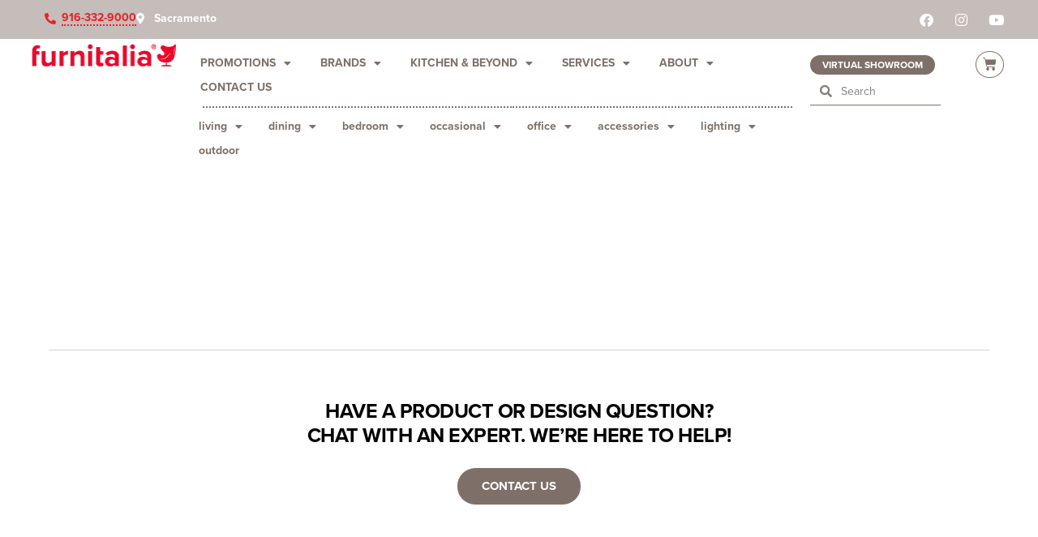

--- FILE ---
content_type: text/css; charset=utf-8
request_url: https://www.furnitalia.com/wp-content/themes/astra-child/style.css?ver=1.0.6
body_size: 1229
content:
/*
Theme Name: Astra Child
description: >-
  Astra Child Theme
Author: Emil Akhmirov
Template: astra
Version: 1.0.2
Text Domain: astra-child
*/


:root {
  --pms-warm-grey: #bfb8b1;
}

/* Menu Customizations */
#primary-menu ul li a {
  text-transform:uppercase!important;
}
.elementor-widget-uael-nav-menu nav ul .sub-menu li.menu-item:last-child {
	padding-bottom:20px;
}
.elementor-widget-uael-nav-menu nav ul .sub-menu li.menu-item:first-child {
	padding-top:15px;
}


/* SALE Flash */
.elementor .elementor-wc-products .woocommerce ul.products li.product span.onsale.closeout,
.elementor .elementor-wc-products .woocommerce ul.products li.product span.onsale.clearance {
  font-size:12px;
  padding: 0 15px;
  letter-spacing: 0;
  border-radius: 24px;
}
html .elementor .elementor-element.elementor-wc-products .woocommerce ul.products li.product span.sold-out {
  padding: 0px 15px;
  border-radius: 24px;
  background-color: #9c9c9c;
}

/* Pagination */
.woocommerce nav.woocommerce-pagination ul li a, .woocommerce nav.woocommerce-pagination ul li span {
  font-weight: bold;
}
.woocommerce nav.woocommerce-pagination ul li {
  border-color: var(--pms-warm-grey);
}
.elementor-widget-n-carousel .swiper-pagination-bullets {
  height: -moz-max-content;
  height: max-content;
  left: calc(var(--e-n-carousel-dots-horizontal-position) + var(--e-n-carousel-dots-horizontal-offset));
}

/* Cart Page */
.woocommerce table.shop_table_responsive tr th:empty + td::before, .woocommerce-page table.shop_table_responsive tr th:empty + td::before {
  content: "";
}

/* Elementor Cart Widget */
header .elementor-element.elementor-menu-cart--items-indicator-bubble.elementor-widget-woocommerce-menu-cart .elementor-menu-cart__toggle .elementor-button-icon[data-counter]:before {
  color: #fff;
  padding-right: 2px;
}

/* Checkout page */
.woocommerce-page.woocommerce-checkout #payment #place_order {
    border-radius: 24px;
}

/* Home Slider */
div.elementor-5 .elementor-image img {
    aspect-ratio: attr(300) / attr(141);
}

@media (max-width: 544px) {
  .woocommerce[class*="columns-"].columns-3 > ul.products li.product, .woocommerce[class*="columns-"].columns-4 > ul.products li.product, .woocommerce[class*="columns-"].columns-5 > ul.products li.product, .woocommerce[class*="columns-"].columns-6 > ul.products li.product {
    width: auto;
  }
}

/* Landing page product grid */
.uael-woo-products-grid .uael-out-of-stock {
  bottom: 0;
  padding: 0.25em 0;
  color: #c91a2c;
  top: auto;
  font-size: .8em;
  transform: none;
  background-color: rgb(235 234 234 / 88%);
}
.hide-stock-status .uael-woo-products-grid .uael-out-of-stock, 
.hide-stock-status .uael-woo-products-slider .uael-out-of-stock {
  display:none
}

/* Product Page Gallery Slider */
/*.woo-variation-gallery-thumbnail-wrapper .slick-slide {
  opacity: 0.5;
}
.woo-variation-gallery-thumbnail-wrapper .slick-slide.slick-current {
  opacity: 1;
}*/

.woocommerce-js ul.products li.product .price {
  color: var( --e-global-color-text );
}

/* Header */
.elementor-location-header .elementor-element.phone-and-location .elementor-icon-list-item:first-child .elementor-icon-list-text   {
    color: #ea202a;
    border-bottom: 2px dotted;
    line-height: 120%;
    padding-left: 0;
    margin-left: 3px;
}
.elementor-location-header .elementor-element.phone-and-location .elementor-icon-list-item:first-child .elementor-icon-list-icon i {
    color: #ea202a;
}


--- FILE ---
content_type: text/css; charset=utf-8
request_url: https://www.furnitalia.com/wp-content/cache/min/1/wp-content/themes/astra-child/css/product-page.css?ver=1766613621
body_size: 976
content:
a.woocommerce-product-gallery__trigger{position:absolute;top:.875em;right:.875em;border-radius:50%;z-index:99;text-align:center;background:#ffffff75;padding:3px 12px}.tm-extra-product-options .use_images_container .tmcp-field-wrap label,.tm-epo-variation-section .tmhexcolorimage-li-nowh label,.tm-epo-variation-section .tmhexcolorimage-li label{text-transform:uppercase;font-size:.75em}a.reset_variations{margin-left:12px}.tc-lightbox-image-wrap{margin-top:5px}ul.tmcp-ul-wrap.tmcp-elements{display:flex;flex-wrap:wrap;align-items:baseline}.tm-extra-product-options ul.tmcp-ul-wrap.tm-element-ul-radio li.tmcp-field-wrap,li.tmcp-field-wrap{flex-basis:fit-content}.tm-extra-product-options .tmcp-field-wrap.tc-active.tc-mode-text,.tm-extra-product-options .tmcp-field-wrap.tc-active .tc-label-wrap .tc-image{--swatch-active-border-width:2px;--swatch-active-border-color:var(--e-global-color-6494634)}.tm-extra-product-options .tc-cell hr{margin:0}.tm-extra-product-options ul.tmcp-elements li.tmcp-field-wrap.tc-mode-startimages .radio-image,.tm-extra-product-options ul.tmcp-elements li.tmcp-field-wrap.tc-mode-endimages .radio-image{border-radius:50%}.tm-extra-product-options ul.tmcp-elements li.tmcp-field-wrap.tc-mode-startimages .tc-label-wrap{flex-wrap:wrap}.tc-lightbox-wrap{display:none}.woocommerce table.shop_attributes td{padding-left:10px}.woocommerce-product-gallery .flex-control-thumbs{display:flex}.woocommerce-product-gallery .flex-control-thumbs li{list-style-type:none;flex:1;max-width:150px}.product .elementor-add-to-cart .price ins{color:#EA002A}p.stock.in-stock{color:green}.elementor-product-simple p.stock{display:none}.request-quote-button a.elementor-button,button.single_add_to_cart_button.button{width:180px}.tm-final-totals{color:#7E7068}.woocommerce-variation-price,.single-product .bundle_form .bundle_price p.price,.tm-extra-product-options-totals .price.amount{color:#7E7068;font-size:20px;font-weight:700}table.bundled_products th.bundled_item_col,table.bundled_products tr.bundled_product,table.bundled_products tr td.bundled_item_col{border:1px solid #eee}table.bundled_products tr td.bundled_item_col:first-child{min-width:250px}h4.bundled_product_title{font-size:16px}.bundle_form table.variations,.single-product div.product .bundle_form table.variations{padding-top:1rem}.theme-astra .bundled_product .cart .variations .reset_bundled_variations_fixed a.reset_variations{margin:1rem 0}.qib-container:not(#qib_id):not(#qib_id){flex-basis:initial}section.elementor-element-6c0ff4db:not(:has(.elementor-products-grid)){display:none}.elementor-element-3d8b321:not(:has(a[href])){display:none}

--- FILE ---
content_type: text/css; charset=utf-8
request_url: https://www.furnitalia.com/wp-content/cache/min/1/wp-content/plugins/facetwp-elementor/assets/css/admin.css?ver=1766613718
body_size: 194
content:
.facetwp-placeholder{width:220px;max-width:100%}.facetwp-logo{background:url(../../../../../../../../plugins/facetwp-elementor/assets/images/logo.svg) no-repeat;background-size:contain;display:inline-block;width:22px;height:22px;margin-right:4px}.facetwp-facet{margin-bottom:40px}

--- FILE ---
content_type: text/css; charset=utf-8
request_url: https://www.furnitalia.com/wp-content/uploads/elementor/css/post-1.css?ver=1766613618
body_size: 579
content:
.elementor-kit-1{--e-global-color-primary:#7E7068;--e-global-color-secondary:#C4BDB9;--e-global-color-text:#7E7068;--e-global-color-accent:#C9211E;--e-global-color-1744e07:#A11E1B;--e-global-color-0dbf1d9:#746963;--e-global-color-248a314:#CA2A2A;--e-global-color-991df80:#7E7068;--e-global-color-992979f:#C4BDB9;--e-global-color-6494634:#C9211E;--e-global-typography-primary-font-family:"proxima-nova";--e-global-typography-primary-font-weight:600;--e-global-typography-secondary-font-family:"proxima-nova";--e-global-typography-secondary-font-weight:400;--e-global-typography-text-font-family:"proxima-nova";--e-global-typography-text-font-weight:400;--e-global-typography-accent-font-family:"proxima-nova";--e-global-typography-accent-font-weight:500;font-family:"proxima-nova", "Open Sans","Gill Sans MT","Gill Sans",Corbel,Arial,sans-serif;}.elementor-kit-1 e-page-transition{background-color:#FFBC7D;}.elementor-kit-1 input:not([type="button"]):not([type="submit"]),.elementor-kit-1 textarea,.elementor-kit-1 .elementor-field-textual{border-style:solid;border-radius:6px 6px 6px 6px;}.elementor-section.elementor-section-boxed > .elementor-container{max-width:1400px;}.e-con{--container-max-width:1400px;}.elementor-widget:not(:last-child){margin-block-end:20px;}.elementor-element{--widgets-spacing:20px 20px;--widgets-spacing-row:20px;--widgets-spacing-column:20px;}{}h1.entry-title{display:var(--page-title-display);}@media(max-width:1024px){.elementor-section.elementor-section-boxed > .elementor-container{max-width:1024px;}.e-con{--container-max-width:1024px;}}@media(max-width:767px){.elementor-section.elementor-section-boxed > .elementor-container{max-width:767px;}.e-con{--container-max-width:767px;}}

--- FILE ---
content_type: text/css; charset=utf-8
request_url: https://www.furnitalia.com/wp-content/uploads/elementor/css/post-22720.css?ver=1766613620
body_size: 4001
content:
.elementor-22720 .elementor-element.elementor-element-a15de97{--display:flex;--flex-direction:column;--container-widget-width:100%;--container-widget-height:initial;--container-widget-flex-grow:0;--container-widget-align-self:initial;--flex-wrap-mobile:wrap;--gap:0px 0px;--row-gap:0px;--column-gap:0px;--margin-top:0px;--margin-bottom:0px;--margin-left:0px;--margin-right:0px;--padding-top:10px;--padding-bottom:15px;--padding-left:10px;--padding-right:10px;}.elementor-22720 .elementor-element.elementor-element-a15de97:not(.elementor-motion-effects-element-type-background), .elementor-22720 .elementor-element.elementor-element-a15de97 > .elementor-motion-effects-container > .elementor-motion-effects-layer{background-color:var( --e-global-color-6494634 );}.elementor-widget-heading .elementor-heading-title{font-family:var( --e-global-typography-primary-font-family ), "Open Sans","Gill Sans MT","Gill Sans",Corbel,Arial,sans-serif;font-weight:var( --e-global-typography-primary-font-weight );color:var( --e-global-color-primary );}.elementor-22720 .elementor-element.elementor-element-35051b0 > .elementor-widget-container{margin:0px 0px 0px 0px;padding:10px 0px 0px 0px;}.elementor-22720 .elementor-element.elementor-element-35051b0{text-align:center;}.elementor-22720 .elementor-element.elementor-element-35051b0 .elementor-heading-title{font-family:"proxima-nova", "Open Sans","Gill Sans MT","Gill Sans",Corbel,Arial,sans-serif;font-size:14px;font-weight:600;text-decoration:none;letter-spacing:2px;color:var( --e-global-color-astglobalcolor5 );}.elementor-22720 .elementor-element.elementor-element-474a1983{--display:flex;--min-height:45px;--flex-direction:column;--container-widget-width:calc( ( 1 - var( --container-widget-flex-grow ) ) * 100% );--container-widget-height:initial;--container-widget-flex-grow:0;--container-widget-align-self:initial;--flex-wrap-mobile:wrap;--justify-content:flex-start;--align-items:center;--gap:0px 0px;--row-gap:0px;--column-gap:0px;--margin-top:0px;--margin-bottom:0px;--margin-left:0px;--margin-right:0px;--padding-top:7px;--padding-bottom:7px;--padding-left:20px;--padding-right:20px;}.elementor-22720 .elementor-element.elementor-element-474a1983:not(.elementor-motion-effects-element-type-background), .elementor-22720 .elementor-element.elementor-element-474a1983 > .elementor-motion-effects-container > .elementor-motion-effects-layer{background-color:#C4BDB9;}.elementor-22720 .elementor-element.elementor-element-42f8740{--display:flex;--flex-direction:row;--container-widget-width:initial;--container-widget-height:100%;--container-widget-flex-grow:1;--container-widget-align-self:stretch;--flex-wrap-mobile:wrap;--gap:0px 0px;--row-gap:0px;--column-gap:0px;--margin-top:0px;--margin-bottom:0px;--margin-left:0px;--margin-right:0px;--padding-top:0px;--padding-bottom:0px;--padding-left:0px;--padding-right:0px;}.elementor-widget-icon-list .elementor-icon-list-item:not(:last-child):after{border-color:var( --e-global-color-text );}.elementor-widget-icon-list .elementor-icon-list-icon i{color:var( --e-global-color-primary );}.elementor-widget-icon-list .elementor-icon-list-icon svg{fill:var( --e-global-color-primary );}.elementor-widget-icon-list .elementor-icon-list-item > .elementor-icon-list-text, .elementor-widget-icon-list .elementor-icon-list-item > a{font-family:var( --e-global-typography-text-font-family ), "Open Sans","Gill Sans MT","Gill Sans",Corbel,Arial,sans-serif;font-weight:var( --e-global-typography-text-font-weight );}.elementor-widget-icon-list .elementor-icon-list-text{color:var( --e-global-color-secondary );}.elementor-22720 .elementor-element.elementor-element-7011b2e > .elementor-widget-container{margin:0px 0px 0px 35px;padding:0px 0px 0px 0px;}.elementor-22720 .elementor-element.elementor-element-7011b2e .elementor-icon-list-items:not(.elementor-inline-items) .elementor-icon-list-item:not(:last-child){padding-block-end:calc(28px/2);}.elementor-22720 .elementor-element.elementor-element-7011b2e .elementor-icon-list-items:not(.elementor-inline-items) .elementor-icon-list-item:not(:first-child){margin-block-start:calc(28px/2);}.elementor-22720 .elementor-element.elementor-element-7011b2e .elementor-icon-list-items.elementor-inline-items .elementor-icon-list-item{margin-inline:calc(28px/2);}.elementor-22720 .elementor-element.elementor-element-7011b2e .elementor-icon-list-items.elementor-inline-items{margin-inline:calc(-28px/2);}.elementor-22720 .elementor-element.elementor-element-7011b2e .elementor-icon-list-items.elementor-inline-items .elementor-icon-list-item:after{inset-inline-end:calc(-28px/2);}.elementor-22720 .elementor-element.elementor-element-7011b2e .elementor-icon-list-icon i{color:var( --e-global-color-astglobalcolor5 );transition:color 0.3s;}.elementor-22720 .elementor-element.elementor-element-7011b2e .elementor-icon-list-icon svg{fill:var( --e-global-color-astglobalcolor5 );transition:fill 0.3s;}.elementor-22720 .elementor-element.elementor-element-7011b2e{--e-icon-list-icon-size:14px;--icon-vertical-offset:0px;}.elementor-22720 .elementor-element.elementor-element-7011b2e .elementor-icon-list-icon{padding-inline-end:0px;}.elementor-22720 .elementor-element.elementor-element-7011b2e .elementor-icon-list-item > .elementor-icon-list-text, .elementor-22720 .elementor-element.elementor-element-7011b2e .elementor-icon-list-item > a{font-size:14px;font-weight:700;}.elementor-22720 .elementor-element.elementor-element-7011b2e .elementor-icon-list-text{color:#ffffff;transition:color 0.3s;}.elementor-22720 .elementor-element.elementor-element-42a6399b{--grid-template-columns:repeat(0, auto);--icon-size:17px;--grid-column-gap:5px;--grid-row-gap:0px;}.elementor-22720 .elementor-element.elementor-element-42a6399b .elementor-widget-container{text-align:center;}.elementor-22720 .elementor-element.elementor-element-42a6399b > .elementor-widget-container{margin:0px 15px 0px 0px;}.elementor-22720 .elementor-element.elementor-element-42a6399b .elementor-social-icon{background-color:#FFFFFF00;}.elementor-22720 .elementor-element.elementor-element-679f4bc{--display:flex;--flex-direction:row;--container-widget-width:initial;--container-widget-height:100%;--container-widget-flex-grow:1;--container-widget-align-self:stretch;--flex-wrap-mobile:wrap;--justify-content:flex-start;--gap:15px 15px;--row-gap:15px;--column-gap:15px;}.elementor-22720 .elementor-element.elementor-element-679f4bc.e-con{--flex-grow:0;--flex-shrink:0;}.elementor-widget-button .elementor-button{background-color:var( --e-global-color-accent );font-family:var( --e-global-typography-accent-font-family ), "Open Sans","Gill Sans MT","Gill Sans",Corbel,Arial,sans-serif;font-weight:var( --e-global-typography-accent-font-weight );}.elementor-22720 .elementor-element.elementor-element-08b9a43 .elementor-button{background-color:var( --e-global-color-991df80 );font-family:"proxima-nova", "Open Sans","Gill Sans MT","Gill Sans",Corbel,Arial,sans-serif;font-size:12px;font-weight:700;text-transform:uppercase;line-height:14px;border-radius:25px 25px 25px 25px;padding:5px 15px 5px 15px;}.elementor-widget-search-form input[type="search"].elementor-search-form__input{font-family:var( --e-global-typography-text-font-family ), "Open Sans","Gill Sans MT","Gill Sans",Corbel,Arial,sans-serif;font-weight:var( --e-global-typography-text-font-weight );}.elementor-widget-search-form .elementor-search-form__input,
					.elementor-widget-search-form .elementor-search-form__icon,
					.elementor-widget-search-form .elementor-lightbox .dialog-lightbox-close-button,
					.elementor-widget-search-form .elementor-lightbox .dialog-lightbox-close-button:hover,
					.elementor-widget-search-form.elementor-search-form--skin-full_screen input[type="search"].elementor-search-form__input{color:var( --e-global-color-text );fill:var( --e-global-color-text );}.elementor-widget-search-form .elementor-search-form__submit{font-family:var( --e-global-typography-text-font-family ), "Open Sans","Gill Sans MT","Gill Sans",Corbel,Arial,sans-serif;font-weight:var( --e-global-typography-text-font-weight );background-color:var( --e-global-color-secondary );}.elementor-22720 .elementor-element.elementor-element-18e38ae .elementor-search-form__container{min-height:32px;}.elementor-22720 .elementor-element.elementor-element-18e38ae .elementor-search-form__submit{min-width:32px;}body:not(.rtl) .elementor-22720 .elementor-element.elementor-element-18e38ae .elementor-search-form__icon{padding-left:calc(32px / 3);}body.rtl .elementor-22720 .elementor-element.elementor-element-18e38ae .elementor-search-form__icon{padding-right:calc(32px / 3);}.elementor-22720 .elementor-element.elementor-element-18e38ae .elementor-search-form__input, .elementor-22720 .elementor-element.elementor-element-18e38ae.elementor-search-form--button-type-text .elementor-search-form__submit{padding-left:calc(32px / 3);padding-right:calc(32px / 3);}.elementor-22720 .elementor-element.elementor-element-18e38ae .elementor-search-form__icon{--e-search-form-icon-size-minimal:15px;}.elementor-22720 .elementor-element.elementor-element-18e38ae input[type="search"].elementor-search-form__input{font-family:"proxima-nova", "Open Sans","Gill Sans MT","Gill Sans",Corbel,Arial,sans-serif;font-size:14px;font-weight:400;}.elementor-22720 .elementor-element.elementor-element-18e38ae .elementor-search-form__input,
					.elementor-22720 .elementor-element.elementor-element-18e38ae .elementor-search-form__icon,
					.elementor-22720 .elementor-element.elementor-element-18e38ae .elementor-lightbox .dialog-lightbox-close-button,
					.elementor-22720 .elementor-element.elementor-element-18e38ae .elementor-lightbox .dialog-lightbox-close-button:hover,
					.elementor-22720 .elementor-element.elementor-element-18e38ae.elementor-search-form--skin-full_screen input[type="search"].elementor-search-form__input{color:#FFFFFF;fill:#FFFFFF;}.elementor-22720 .elementor-element.elementor-element-18e38ae:not(.elementor-search-form--skin-full_screen) .elementor-search-form__container{background-color:#FFFFFF00;border-color:#FFFFFF;border-width:0px 0px 1px 0px;border-radius:0px;}.elementor-22720 .elementor-element.elementor-element-18e38ae.elementor-search-form--skin-full_screen input[type="search"].elementor-search-form__input{background-color:#FFFFFF00;border-color:#FFFFFF;border-width:0px 0px 1px 0px;border-radius:0px;}.elementor-22720 .elementor-element.elementor-element-f102d1f{--display:flex;--flex-direction:row;--container-widget-width:calc( ( 1 - var( --container-widget-flex-grow ) ) * 100% );--container-widget-height:100%;--container-widget-flex-grow:1;--container-widget-align-self:stretch;--flex-wrap-mobile:wrap;--align-items:stretch;--gap:0px 0px;--row-gap:0px;--column-gap:0px;--flex-wrap:nowrap;--margin-top:5px;--margin-bottom:5px;--margin-left:0px;--margin-right:0px;--padding-top:0%;--padding-bottom:0%;--padding-left:3%;--padding-right:3%;}.elementor-22720 .elementor-element.elementor-element-f102d1f:not(.elementor-motion-effects-element-type-background), .elementor-22720 .elementor-element.elementor-element-f102d1f > .elementor-motion-effects-container > .elementor-motion-effects-layer{background-color:rgba(255, 255, 255, 0.5411764705882353);}.elementor-22720 .elementor-element.elementor-element-4ba1fae{--display:flex;--justify-content:center;--gap:0px 0px;--row-gap:0px;--column-gap:0px;--margin-top:0px;--margin-bottom:0px;--margin-left:0px;--margin-right:0px;--padding-top:0px;--padding-bottom:0px;--padding-left:0px;--padding-right:0px;}.elementor-22720 .elementor-element.elementor-element-4ba1fae.e-con{--flex-grow:0;--flex-shrink:0;}.elementor-widget-image .widget-image-caption{color:var( --e-global-color-text );font-family:var( --e-global-typography-text-font-family ), "Open Sans","Gill Sans MT","Gill Sans",Corbel,Arial,sans-serif;font-weight:var( --e-global-typography-text-font-weight );}.elementor-22720 .elementor-element.elementor-element-425523f > .elementor-widget-container{margin:0px 0px 0px 0px;padding:0px 0px 0px 0px;}.elementor-22720 .elementor-element.elementor-element-425523f.elementor-element{--flex-grow:0;--flex-shrink:0;}.elementor-22720 .elementor-element.elementor-element-425523f{text-align:center;}.elementor-22720 .elementor-element.elementor-element-425523f img{width:100%;border-radius:0px 0px 0px 0px;}.elementor-22720 .elementor-element.elementor-element-0ec0de0{--display:flex;--flex-direction:column;--container-widget-width:calc( ( 1 - var( --container-widget-flex-grow ) ) * 100% );--container-widget-height:initial;--container-widget-flex-grow:0;--container-widget-align-self:initial;--flex-wrap-mobile:wrap;--justify-content:center;--align-items:center;--gap:0px 0px;--row-gap:0px;--column-gap:0px;--margin-top:0px;--margin-bottom:0px;--margin-left:0px;--margin-right:0px;--padding-top:0px;--padding-bottom:0px;--padding-left:0px;--padding-right:0px;}.elementor-22720 .elementor-element.elementor-element-0ec0de0.e-con{--flex-grow:0;--flex-shrink:0;}.elementor-22720 .elementor-element.elementor-element-2b26c57{--display:flex;--flex-direction:column;--container-widget-width:calc( ( 1 - var( --container-widget-flex-grow ) ) * 100% );--container-widget-height:initial;--container-widget-flex-grow:0;--container-widget-align-self:initial;--flex-wrap-mobile:wrap;--align-items:flex-start;--gap:0px 0px;--row-gap:0px;--column-gap:0px;--flex-wrap:nowrap;}.elementor-22720 .elementor-element.elementor-element-2b26c57.e-con{--flex-grow:0;--flex-shrink:1;}.elementor-widget-nav-menu .elementor-nav-menu .elementor-item{font-family:var( --e-global-typography-primary-font-family ), "Open Sans","Gill Sans MT","Gill Sans",Corbel,Arial,sans-serif;font-weight:var( --e-global-typography-primary-font-weight );}.elementor-widget-nav-menu .elementor-nav-menu--main .elementor-item{color:var( --e-global-color-text );fill:var( --e-global-color-text );}.elementor-widget-nav-menu .elementor-nav-menu--main .elementor-item:hover,
					.elementor-widget-nav-menu .elementor-nav-menu--main .elementor-item.elementor-item-active,
					.elementor-widget-nav-menu .elementor-nav-menu--main .elementor-item.highlighted,
					.elementor-widget-nav-menu .elementor-nav-menu--main .elementor-item:focus{color:var( --e-global-color-accent );fill:var( --e-global-color-accent );}.elementor-widget-nav-menu .elementor-nav-menu--main:not(.e--pointer-framed) .elementor-item:before,
					.elementor-widget-nav-menu .elementor-nav-menu--main:not(.e--pointer-framed) .elementor-item:after{background-color:var( --e-global-color-accent );}.elementor-widget-nav-menu .e--pointer-framed .elementor-item:before,
					.elementor-widget-nav-menu .e--pointer-framed .elementor-item:after{border-color:var( --e-global-color-accent );}.elementor-widget-nav-menu{--e-nav-menu-divider-color:var( --e-global-color-text );}.elementor-widget-nav-menu .elementor-nav-menu--dropdown .elementor-item, .elementor-widget-nav-menu .elementor-nav-menu--dropdown  .elementor-sub-item{font-family:var( --e-global-typography-accent-font-family ), "Open Sans","Gill Sans MT","Gill Sans",Corbel,Arial,sans-serif;font-weight:var( --e-global-typography-accent-font-weight );}.elementor-22720 .elementor-element.elementor-element-a074b3e.elementor-element{--flex-grow:1;--flex-shrink:0;}.elementor-22720 .elementor-element.elementor-element-a074b3e{z-index:10;}.elementor-22720 .elementor-element.elementor-element-a074b3e .elementor-menu-toggle{margin:0 auto;}.elementor-22720 .elementor-element.elementor-element-a074b3e .elementor-nav-menu .elementor-item{font-family:"proxima-nova", "Open Sans","Gill Sans MT","Gill Sans",Corbel,Arial,sans-serif;font-size:14px;font-weight:600;text-transform:uppercase;}.elementor-22720 .elementor-element.elementor-element-a074b3e .elementor-nav-menu--main .elementor-item{color:var( --e-global-color-991df80 );fill:var( --e-global-color-991df80 );padding-left:18px;padding-right:18px;padding-top:5px;padding-bottom:5px;}.elementor-22720 .elementor-element.elementor-element-a074b3e .elementor-nav-menu--dropdown a, .elementor-22720 .elementor-element.elementor-element-a074b3e .elementor-menu-toggle{color:#FFFFFF;fill:#FFFFFF;}.elementor-22720 .elementor-element.elementor-element-a074b3e .elementor-nav-menu--dropdown{background-color:var( --e-global-color-991df80 );}.elementor-22720 .elementor-element.elementor-element-a074b3e .elementor-nav-menu--dropdown a:hover,
					.elementor-22720 .elementor-element.elementor-element-a074b3e .elementor-nav-menu--dropdown a:focus,
					.elementor-22720 .elementor-element.elementor-element-a074b3e .elementor-nav-menu--dropdown a.elementor-item-active,
					.elementor-22720 .elementor-element.elementor-element-a074b3e .elementor-nav-menu--dropdown a.highlighted,
					.elementor-22720 .elementor-element.elementor-element-a074b3e .elementor-menu-toggle:hover,
					.elementor-22720 .elementor-element.elementor-element-a074b3e .elementor-menu-toggle:focus{color:var( --e-global-color-accent );}.elementor-22720 .elementor-element.elementor-element-a074b3e .elementor-nav-menu--dropdown a:hover,
					.elementor-22720 .elementor-element.elementor-element-a074b3e .elementor-nav-menu--dropdown a:focus,
					.elementor-22720 .elementor-element.elementor-element-a074b3e .elementor-nav-menu--dropdown a.elementor-item-active,
					.elementor-22720 .elementor-element.elementor-element-a074b3e .elementor-nav-menu--dropdown a.highlighted{background-color:#C4BDB9;}.elementor-22720 .elementor-element.elementor-element-a074b3e .elementor-nav-menu--dropdown .elementor-item, .elementor-22720 .elementor-element.elementor-element-a074b3e .elementor-nav-menu--dropdown  .elementor-sub-item{font-family:"proxima-nova", "Open Sans","Gill Sans MT","Gill Sans",Corbel,Arial,sans-serif;font-size:12px;font-weight:600;text-transform:uppercase;}.elementor-widget-divider{--divider-color:var( --e-global-color-secondary );}.elementor-widget-divider .elementor-divider__text{color:var( --e-global-color-secondary );font-family:var( --e-global-typography-secondary-font-family ), "Open Sans","Gill Sans MT","Gill Sans",Corbel,Arial,sans-serif;font-weight:var( --e-global-typography-secondary-font-weight );}.elementor-widget-divider.elementor-view-stacked .elementor-icon{background-color:var( --e-global-color-secondary );}.elementor-widget-divider.elementor-view-framed .elementor-icon, .elementor-widget-divider.elementor-view-default .elementor-icon{color:var( --e-global-color-secondary );border-color:var( --e-global-color-secondary );}.elementor-widget-divider.elementor-view-framed .elementor-icon, .elementor-widget-divider.elementor-view-default .elementor-icon svg{fill:var( --e-global-color-secondary );}.elementor-22720 .elementor-element.elementor-element-3cbd0a0{--divider-border-style:rectangles;--divider-color:var( --e-global-color-991df80 );--divider-pattern-height:2px;--divider-pattern-size:4px;}.elementor-22720 .elementor-element.elementor-element-3cbd0a0 > .elementor-widget-container{padding:0px 0px 0px 20px;}.elementor-22720 .elementor-element.elementor-element-3cbd0a0.elementor-element{--flex-grow:0;--flex-shrink:1;}.elementor-22720 .elementor-element.elementor-element-3cbd0a0 .elementor-divider-separator{width:757px;margin:0 auto;margin-left:0;}.elementor-22720 .elementor-element.elementor-element-3cbd0a0 .elementor-divider{text-align:left;padding-block-start:8px;padding-block-end:8px;}.elementor-22720 .elementor-element.elementor-element-7620a1b .elementor-menu-toggle{margin:0 auto;}.elementor-22720 .elementor-element.elementor-element-7620a1b .elementor-nav-menu .elementor-item{font-family:"proxima-nova", "Open Sans","Gill Sans MT","Gill Sans",Corbel,Arial,sans-serif;font-size:14px;font-weight:700;text-transform:lowercase;}.elementor-22720 .elementor-element.elementor-element-7620a1b .elementor-nav-menu--main .elementor-item{color:var( --e-global-color-991df80 );fill:var( --e-global-color-991df80 );padding-left:16px;padding-right:16px;padding-top:5px;padding-bottom:5px;}.elementor-22720 .elementor-element.elementor-element-7620a1b .elementor-nav-menu--dropdown a, .elementor-22720 .elementor-element.elementor-element-7620a1b .elementor-menu-toggle{color:#FFFFFF;fill:#FFFFFF;}.elementor-22720 .elementor-element.elementor-element-7620a1b .elementor-nav-menu--dropdown{background-color:var( --e-global-color-0dbf1d9 );}.elementor-22720 .elementor-element.elementor-element-7620a1b .elementor-nav-menu--dropdown a:hover,
					.elementor-22720 .elementor-element.elementor-element-7620a1b .elementor-nav-menu--dropdown a:focus,
					.elementor-22720 .elementor-element.elementor-element-7620a1b .elementor-nav-menu--dropdown a.elementor-item-active,
					.elementor-22720 .elementor-element.elementor-element-7620a1b .elementor-nav-menu--dropdown a.highlighted,
					.elementor-22720 .elementor-element.elementor-element-7620a1b .elementor-menu-toggle:hover,
					.elementor-22720 .elementor-element.elementor-element-7620a1b .elementor-menu-toggle:focus{color:var( --e-global-color-accent );}.elementor-22720 .elementor-element.elementor-element-7620a1b .elementor-nav-menu--dropdown a:hover,
					.elementor-22720 .elementor-element.elementor-element-7620a1b .elementor-nav-menu--dropdown a:focus,
					.elementor-22720 .elementor-element.elementor-element-7620a1b .elementor-nav-menu--dropdown a.elementor-item-active,
					.elementor-22720 .elementor-element.elementor-element-7620a1b .elementor-nav-menu--dropdown a.highlighted{background-color:#C4BDB9;}.elementor-22720 .elementor-element.elementor-element-7620a1b .elementor-nav-menu--dropdown .elementor-item, .elementor-22720 .elementor-element.elementor-element-7620a1b .elementor-nav-menu--dropdown  .elementor-sub-item{font-family:"proxima-nova", "Open Sans","Gill Sans MT","Gill Sans",Corbel,Arial,sans-serif;font-size:12px;font-weight:600;text-transform:uppercase;}.elementor-22720 .elementor-element.elementor-element-e0ebb40{--display:flex;--flex-direction:column;--container-widget-width:100%;--container-widget-height:initial;--container-widget-flex-grow:0;--container-widget-align-self:initial;--flex-wrap-mobile:wrap;--justify-content:space-between;--gap:0px 0px;--row-gap:0px;--column-gap:0px;}.elementor-22720 .elementor-element.elementor-element-e0ebb40.e-con{--flex-grow:0;--flex-shrink:0;}.elementor-22720 .elementor-element.elementor-element-757a105 .elementor-button{background-color:var( --e-global-color-991df80 );font-family:"proxima-nova", "Open Sans","Gill Sans MT","Gill Sans",Corbel,Arial,sans-serif;font-size:12px;font-weight:700;text-transform:uppercase;line-height:14px;border-radius:25px 25px 25px 25px;padding:5px 15px 5px 15px;}.elementor-22720 .elementor-element.elementor-element-b9c6792 .elementor-search-form__container{min-height:35px;}.elementor-22720 .elementor-element.elementor-element-b9c6792 .elementor-search-form__submit{min-width:35px;}body:not(.rtl) .elementor-22720 .elementor-element.elementor-element-b9c6792 .elementor-search-form__icon{padding-left:calc(35px / 3);}body.rtl .elementor-22720 .elementor-element.elementor-element-b9c6792 .elementor-search-form__icon{padding-right:calc(35px / 3);}.elementor-22720 .elementor-element.elementor-element-b9c6792 .elementor-search-form__input, .elementor-22720 .elementor-element.elementor-element-b9c6792.elementor-search-form--button-type-text .elementor-search-form__submit{padding-left:calc(35px / 3);padding-right:calc(35px / 3);}.elementor-22720 .elementor-element.elementor-element-b9c6792 .elementor-search-form__icon{--e-search-form-icon-size-minimal:15px;}.elementor-22720 .elementor-element.elementor-element-b9c6792 input[type="search"].elementor-search-form__input{font-family:"proxima-nova", "Open Sans","Gill Sans MT","Gill Sans",Corbel,Arial,sans-serif;font-size:14px;font-weight:400;}.elementor-22720 .elementor-element.elementor-element-b9c6792 .elementor-search-form__input,
					.elementor-22720 .elementor-element.elementor-element-b9c6792 .elementor-search-form__icon,
					.elementor-22720 .elementor-element.elementor-element-b9c6792 .elementor-lightbox .dialog-lightbox-close-button,
					.elementor-22720 .elementor-element.elementor-element-b9c6792 .elementor-lightbox .dialog-lightbox-close-button:hover,
					.elementor-22720 .elementor-element.elementor-element-b9c6792.elementor-search-form--skin-full_screen input[type="search"].elementor-search-form__input{color:#2F2926;fill:#2F2926;}.elementor-22720 .elementor-element.elementor-element-b9c6792:not(.elementor-search-form--skin-full_screen) .elementor-search-form__container{background-color:#FFFFFF00;border-color:#7E7068;border-width:0px 0px 1px 0px;border-radius:0px;}.elementor-22720 .elementor-element.elementor-element-b9c6792.elementor-search-form--skin-full_screen input[type="search"].elementor-search-form__input{background-color:#FFFFFF00;border-color:#7E7068;border-width:0px 0px 1px 0px;border-radius:0px;}.elementor-22720 .elementor-element.elementor-element-ae33ba4{--display:flex;}.elementor-22720 .elementor-element.elementor-element-ae33ba4.e-con{--flex-grow:0;--flex-shrink:0;}.elementor-widget-woocommerce-menu-cart .elementor-menu-cart__toggle .elementor-button{font-family:var( --e-global-typography-primary-font-family ), "Open Sans","Gill Sans MT","Gill Sans",Corbel,Arial,sans-serif;font-weight:var( --e-global-typography-primary-font-weight );}.elementor-widget-woocommerce-menu-cart .elementor-menu-cart__product-name a{font-family:var( --e-global-typography-primary-font-family ), "Open Sans","Gill Sans MT","Gill Sans",Corbel,Arial,sans-serif;font-weight:var( --e-global-typography-primary-font-weight );}.elementor-widget-woocommerce-menu-cart .elementor-menu-cart__product-price{font-family:var( --e-global-typography-primary-font-family ), "Open Sans","Gill Sans MT","Gill Sans",Corbel,Arial,sans-serif;font-weight:var( --e-global-typography-primary-font-weight );}.elementor-widget-woocommerce-menu-cart .elementor-menu-cart__footer-buttons .elementor-button{font-family:var( --e-global-typography-primary-font-family ), "Open Sans","Gill Sans MT","Gill Sans",Corbel,Arial,sans-serif;font-weight:var( --e-global-typography-primary-font-weight );}.elementor-widget-woocommerce-menu-cart .elementor-menu-cart__footer-buttons a.elementor-button--view-cart{font-family:var( --e-global-typography-primary-font-family ), "Open Sans","Gill Sans MT","Gill Sans",Corbel,Arial,sans-serif;font-weight:var( --e-global-typography-primary-font-weight );}.elementor-widget-woocommerce-menu-cart .elementor-menu-cart__footer-buttons a.elementor-button--checkout{font-family:var( --e-global-typography-primary-font-family ), "Open Sans","Gill Sans MT","Gill Sans",Corbel,Arial,sans-serif;font-weight:var( --e-global-typography-primary-font-weight );}.elementor-widget-woocommerce-menu-cart .woocommerce-mini-cart__empty-message{font-family:var( --e-global-typography-primary-font-family ), "Open Sans","Gill Sans MT","Gill Sans",Corbel,Arial,sans-serif;font-weight:var( --e-global-typography-primary-font-weight );}.elementor-22720 .elementor-element.elementor-element-3e92322{--main-alignment:right;--divider-style:solid;--subtotal-divider-style:solid;--elementor-remove-from-cart-button:none;--remove-from-cart-button:block;--toggle-button-icon-color:var( --e-global-color-991df80 );--toggle-button-background-color:rgba(255, 255, 255, 0);--toggle-button-border-color:var( --e-global-color-991df80 );--toggle-button-border-width:1px;--toggle-button-border-radius:7150%;--toggle-icon-size:17px;--toggle-icon-padding:7px 8px 7px 8px;--items-indicator-text-color:#FFFFFF;--cart-border-style:none;--menu-cart-subtotal-color:#968C83;--product-price-color:#847870;--divider-color:#D7D2CB;--subtotal-divider-color:#D7D2CB;--cart-footer-layout:1fr 1fr;--products-max-height-sidecart:calc(100vh - 240px);--products-max-height-minicart:calc(100vh - 385px);--view-cart-button-text-color:#968C83;--view-cart-button-background-color:#FFFFFF;--checkout-button-text-color:#EA002A;--checkout-button-background-color:#FFFFFF;}body:not(.rtl) .elementor-22720 .elementor-element.elementor-element-3e92322 .elementor-menu-cart__toggle .elementor-button-icon .elementor-button-icon-qty[data-counter]{right:-12px;top:-12px;}body.rtl .elementor-22720 .elementor-element.elementor-element-3e92322 .elementor-menu-cart__toggle .elementor-button-icon .elementor-button-icon-qty[data-counter]{right:12px;top:-12px;left:auto;}.elementor-22720 .elementor-element.elementor-element-3e92322 .widget_shopping_cart_content{--subtotal-divider-left-width:0;--subtotal-divider-right-width:0;}.elementor-22720 .elementor-element.elementor-element-3e92322 .elementor-menu-cart__product-name a{color:#968C83;}.elementor-22720 .elementor-element.elementor-element-3e92322 .elementor-button--view-cart{border-style:solid;border-width:1px 1px 1px 1px;border-color:#D7D2CB;}.elementor-22720 .elementor-element.elementor-element-3e92322 .elementor-button--checkout{border-style:solid;border-width:1px 1px 1px 1px;border-color:#EA002A;}.elementor-22720 .elementor-element.elementor-element-57df5ac .elementor-menu-toggle{margin-left:auto;background-color:#02010100;}.elementor-22720 .elementor-element.elementor-element-57df5ac .elementor-nav-menu--dropdown a, .elementor-22720 .elementor-element.elementor-element-57df5ac .elementor-menu-toggle{color:#FFFFFF;fill:#FFFFFF;}.elementor-22720 .elementor-element.elementor-element-57df5ac .elementor-nav-menu--dropdown{background-color:var( --e-global-color-991df80 );}.elementor-22720 .elementor-element.elementor-element-57df5ac .elementor-nav-menu--dropdown a:hover,
					.elementor-22720 .elementor-element.elementor-element-57df5ac .elementor-nav-menu--dropdown a:focus,
					.elementor-22720 .elementor-element.elementor-element-57df5ac .elementor-nav-menu--dropdown a.elementor-item-active,
					.elementor-22720 .elementor-element.elementor-element-57df5ac .elementor-nav-menu--dropdown a.highlighted,
					.elementor-22720 .elementor-element.elementor-element-57df5ac .elementor-menu-toggle:hover,
					.elementor-22720 .elementor-element.elementor-element-57df5ac .elementor-menu-toggle:focus{color:var( --e-global-color-accent );}.elementor-22720 .elementor-element.elementor-element-57df5ac .elementor-nav-menu--dropdown a:hover,
					.elementor-22720 .elementor-element.elementor-element-57df5ac .elementor-nav-menu--dropdown a:focus,
					.elementor-22720 .elementor-element.elementor-element-57df5ac .elementor-nav-menu--dropdown a.elementor-item-active,
					.elementor-22720 .elementor-element.elementor-element-57df5ac .elementor-nav-menu--dropdown a.highlighted{background-color:#C4BDB9;}.elementor-22720 .elementor-element.elementor-element-57df5ac .elementor-nav-menu--dropdown a.elementor-item-active{color:#FFFFFF;background-color:var( --e-global-color-991df80 );}.elementor-22720 .elementor-element.elementor-element-57df5ac .elementor-nav-menu--dropdown .elementor-item, .elementor-22720 .elementor-element.elementor-element-57df5ac .elementor-nav-menu--dropdown  .elementor-sub-item{font-family:"proxima-nova", "Open Sans","Gill Sans MT","Gill Sans",Corbel,Arial,sans-serif;font-weight:700;text-transform:lowercase;}.elementor-22720 .elementor-element.elementor-element-57df5ac div.elementor-menu-toggle{color:var( --e-global-color-accent );}.elementor-22720 .elementor-element.elementor-element-57df5ac div.elementor-menu-toggle svg{fill:var( --e-global-color-accent );}@media(max-width:1024px){.elementor-22720 .elementor-element.elementor-element-a15de97{--padding-top:5px;--padding-bottom:5px;--padding-left:0px;--padding-right:0px;}.elementor-22720 .elementor-element.elementor-element-35051b0 > .elementor-widget-container{padding:10px 10px 10px 10px;}.elementor-22720 .elementor-element.elementor-element-474a1983{--min-height:35px;--padding-top:10px;--padding-bottom:0px;--padding-left:20px;--padding-right:20px;}.elementor-22720 .elementor-element.elementor-element-7011b2e{width:var( --container-widget-width, 350px );max-width:350px;--container-widget-width:350px;--container-widget-flex-grow:0;}.elementor-22720 .elementor-element.elementor-element-7011b2e > .elementor-widget-container{margin:0px 0px 0px 30px;}.elementor-22720 .elementor-element.elementor-element-679f4bc{--padding-top:12px;--padding-bottom:12px;--padding-left:25px;--padding-right:0px;}.elementor-22720 .elementor-element.elementor-element-f102d1f{--justify-content:space-between;--align-items:center;--container-widget-width:calc( ( 1 - var( --container-widget-flex-grow ) ) * 100% );}.elementor-22720 .elementor-element.elementor-element-4ba1fae{--gap:0px 0px;--row-gap:0px;--column-gap:0px;--margin-top:0px;--margin-bottom:0px;--margin-left:0px;--margin-right:0px;--padding-top:0%;--padding-bottom:0%;--padding-left:0%;--padding-right:0%;}.elementor-22720 .elementor-element.elementor-element-425523f > .elementor-widget-container{margin:-1px 0px 0px 025px;}.elementor-22720 .elementor-element.elementor-element-425523f{text-align:start;}.elementor-22720 .elementor-element.elementor-element-425523f img{width:45%;max-width:100%;}.elementor-22720 .elementor-element.elementor-element-57df5ac.elementor-element{--flex-grow:1;--flex-shrink:0;}.elementor-22720 .elementor-element.elementor-element-57df5ac .elementor-nav-menu--dropdown .elementor-item, .elementor-22720 .elementor-element.elementor-element-57df5ac .elementor-nav-menu--dropdown  .elementor-sub-item{font-size:18px;}.elementor-22720 .elementor-element.elementor-element-57df5ac .elementor-nav-menu--dropdown a{padding-left:64px;padding-right:64px;padding-top:15px;padding-bottom:15px;}.elementor-22720 .elementor-element.elementor-element-57df5ac{--nav-menu-icon-size:28px;}}@media(max-width:767px){.elementor-22720 .elementor-element.elementor-element-35051b0 > .elementor-widget-container{padding:10px 10px 10px 10px;}.elementor-22720 .elementor-element.elementor-element-35051b0 .elementor-heading-title{font-size:14px;}.elementor-22720 .elementor-element.elementor-element-474a1983{--min-height:35px;--flex-direction:row;--container-widget-width:calc( ( 1 - var( --container-widget-flex-grow ) ) * 100% );--container-widget-height:100%;--container-widget-flex-grow:1;--container-widget-align-self:stretch;--flex-wrap-mobile:wrap;--align-items:center;--gap:0px 0px;--row-gap:0px;--column-gap:0px;--flex-wrap:wrap;--padding-top:10px;--padding-bottom:5px;--padding-left:0px;--padding-right:0px;}.elementor-22720 .elementor-element.elementor-element-42f8740{--flex-wrap:nowrap;--padding-top:0px;--padding-bottom:0px;--padding-left:10px;--padding-right:10px;}.elementor-22720 .elementor-element.elementor-element-7011b2e{width:100%;max-width:100%;}.elementor-22720 .elementor-element.elementor-element-7011b2e > .elementor-widget-container{margin:0px 0px 0px 0px;padding:00px 0px 0px 12px;}.elementor-22720 .elementor-element.elementor-element-7011b2e .elementor-icon-list-items:not(.elementor-inline-items) .elementor-icon-list-item:not(:last-child){padding-block-end:calc(18px/2);}.elementor-22720 .elementor-element.elementor-element-7011b2e .elementor-icon-list-items:not(.elementor-inline-items) .elementor-icon-list-item:not(:first-child){margin-block-start:calc(18px/2);}.elementor-22720 .elementor-element.elementor-element-7011b2e .elementor-icon-list-items.elementor-inline-items .elementor-icon-list-item{margin-inline:calc(18px/2);}.elementor-22720 .elementor-element.elementor-element-7011b2e .elementor-icon-list-items.elementor-inline-items{margin-inline:calc(-18px/2);}.elementor-22720 .elementor-element.elementor-element-7011b2e .elementor-icon-list-items.elementor-inline-items .elementor-icon-list-item:after{inset-inline-end:calc(-18px/2);}.elementor-22720 .elementor-element.elementor-element-7011b2e .elementor-icon-list-item > .elementor-icon-list-text, .elementor-22720 .elementor-element.elementor-element-7011b2e .elementor-icon-list-item > a{font-size:14px;line-height:2.5em;letter-spacing:0px;}.elementor-22720 .elementor-element.elementor-element-42a6399b > .elementor-widget-container{margin:0px 0px 0px 0px;padding:0px 0px 0px 0px;}.elementor-22720 .elementor-element.elementor-element-42a6399b.elementor-element{--align-self:center;--flex-grow:1;--flex-shrink:0;}.elementor-22720 .elementor-element.elementor-element-42a6399b{--icon-size:16px;}.elementor-22720 .elementor-element.elementor-element-679f4bc{--gap:12px 12px;--row-gap:12px;--column-gap:12px;--flex-wrap:nowrap;--padding-top:012px;--padding-bottom:12px;--padding-left:15px;--padding-right:0px;}.elementor-22720 .elementor-element.elementor-element-08b9a43 .elementor-button{font-size:12px;padding:7px 12px 7px 12px;}.elementor-22720 .elementor-element.elementor-element-18e38ae > .elementor-widget-container{margin:0px 10px 0px 0px;padding:0px 0px 0px 0px;}.elementor-22720 .elementor-element.elementor-element-18e38ae input[type="search"].elementor-search-form__input{font-size:16px;}.elementor-22720 .elementor-element.elementor-element-f102d1f{--justify-content:space-between;--margin-top:20px;--margin-bottom:20px;--margin-left:0px;--margin-right:0px;}.elementor-22720 .elementor-element.elementor-element-4ba1fae{--width:200px;--justify-content:center;--gap:0px 0px;--row-gap:0px;--column-gap:0px;--margin-top:0px;--margin-bottom:0px;--margin-left:20px;--margin-right:0px;--padding-top:0px;--padding-bottom:10px;--padding-left:0px;--padding-right:0px;}.elementor-22720 .elementor-element.elementor-element-4ba1fae.e-con{--flex-grow:0;--flex-shrink:0;}.elementor-22720 .elementor-element.elementor-element-425523f > .elementor-widget-container{margin:0px 0px 0px 0px;padding:5px 0px 0px 0px;}.elementor-22720 .elementor-element.elementor-element-425523f.elementor-element{--flex-grow:0;--flex-shrink:0;}.elementor-22720 .elementor-element.elementor-element-425523f{text-align:start;}.elementor-22720 .elementor-element.elementor-element-425523f img{width:100%;max-width:100%;}.elementor-22720 .elementor-element.elementor-element-0ec0de0{--width:25%;--gap:0px 0px;--row-gap:0px;--column-gap:0px;--margin-top:0px;--margin-bottom:0px;--margin-left:0px;--margin-right:0px;--padding-top:0px;--padding-bottom:0px;--padding-left:0px;--padding-right:0px;}.elementor-22720 .elementor-element.elementor-element-57df5ac.elementor-element{--align-self:center;}.elementor-22720 .elementor-element.elementor-element-57df5ac .elementor-nav-menu--dropdown .elementor-item, .elementor-22720 .elementor-element.elementor-element-57df5ac .elementor-nav-menu--dropdown  .elementor-sub-item{font-size:14px;}.elementor-22720 .elementor-element.elementor-element-57df5ac .elementor-nav-menu--dropdown a{padding-left:30px;padding-right:30px;}.elementor-22720 .elementor-element.elementor-element-57df5ac .elementor-nav-menu--main > .elementor-nav-menu > li > .elementor-nav-menu--dropdown, .elementor-22720 .elementor-element.elementor-element-57df5ac .elementor-nav-menu__container.elementor-nav-menu--dropdown{margin-top:6px !important;}}@media(min-width:768px){.elementor-22720 .elementor-element.elementor-element-f102d1f{--content-width:1440px;}.elementor-22720 .elementor-element.elementor-element-4ba1fae{--width:15%;}.elementor-22720 .elementor-element.elementor-element-0ec0de0{--width:64%;}.elementor-22720 .elementor-element.elementor-element-e0ebb40{--width:15.017%;}.elementor-22720 .elementor-element.elementor-element-ae33ba4{--width:6.553%;}}@media(max-width:1024px) and (min-width:768px){.elementor-22720 .elementor-element.elementor-element-4ba1fae{--width:450px;}.elementor-22720 .elementor-element.elementor-element-0ec0de0{--width:8%;}}/* Start custom CSS for icon-list, class: .elementor-element-7011b2e */@media screen and (min-width: 480px) {
.elementor-22720 .elementor-element.elementor-element-7011b2e {
    margin-left:0;
    margin-right: auto;
}
}/* End custom CSS */
/* Start custom CSS for image, class: .elementor-element-425523f */.elementor-22720 .elementor-element.elementor-element-425523f a {
 display:block;
}/* End custom CSS */
/* Start custom CSS */.uael-nav-menu__layout-horizontal .uael-nav-menu .sub-arrow {
    display:none;
}/* End custom CSS */

--- FILE ---
content_type: text/css; charset=utf-8
request_url: https://www.furnitalia.com/wp-content/uploads/elementor/css/post-357.css?ver=1766613620
body_size: 3568
content:
.elementor-357 .elementor-element.elementor-element-81e61bd{--spacer-size:50px;}.elementor-357 .elementor-element.elementor-element-0421859 > .elementor-container > .elementor-column > .elementor-widget-wrap{align-content:flex-start;align-items:flex-start;}.elementor-357 .elementor-element.elementor-element-0421859{padding:0px 50px 0px 50px;}.elementor-widget-divider{--divider-color:var( --e-global-color-secondary );}.elementor-widget-divider .elementor-divider__text{color:var( --e-global-color-secondary );font-family:var( --e-global-typography-secondary-font-family ), "Open Sans","Gill Sans MT","Gill Sans",Corbel,Arial,sans-serif;font-weight:var( --e-global-typography-secondary-font-weight );}.elementor-widget-divider.elementor-view-stacked .elementor-icon{background-color:var( --e-global-color-secondary );}.elementor-widget-divider.elementor-view-framed .elementor-icon, .elementor-widget-divider.elementor-view-default .elementor-icon{color:var( --e-global-color-secondary );border-color:var( --e-global-color-secondary );}.elementor-widget-divider.elementor-view-framed .elementor-icon, .elementor-widget-divider.elementor-view-default .elementor-icon svg{fill:var( --e-global-color-secondary );}.elementor-357 .elementor-element.elementor-element-9cf6671{--divider-border-style:solid;--divider-color:#D7D2CB;--divider-border-width:1px;}.elementor-357 .elementor-element.elementor-element-9cf6671 .elementor-divider-separator{width:100%;margin:0 auto;margin-center:0;}.elementor-357 .elementor-element.elementor-element-9cf6671 .elementor-divider{text-align:center;padding-block-start:0px;padding-block-end:0px;}.elementor-357 .elementor-element.elementor-element-c615f52{--display:flex;--flex-direction:column;--container-widget-width:calc( ( 1 - var( --container-widget-flex-grow ) ) * 100% );--container-widget-height:initial;--container-widget-flex-grow:0;--container-widget-align-self:initial;--flex-wrap-mobile:wrap;--justify-content:center;--align-items:stretch;--gap:0px 0px;--row-gap:0px;--column-gap:0px;--padding-top:50px;--padding-bottom:100px;--padding-left:0px;--padding-right:0px;}.elementor-widget-heading .elementor-heading-title{font-family:var( --e-global-typography-primary-font-family ), "Open Sans","Gill Sans MT","Gill Sans",Corbel,Arial,sans-serif;font-weight:var( --e-global-typography-primary-font-weight );color:var( --e-global-color-primary );}.elementor-357 .elementor-element.elementor-element-59bdea7.ob-harakiri{writing-mode:inherit;}.elementor-357 .elementor-element.elementor-element-59bdea7.ob-harakiri .elementor-heading-title{writing-mode:inherit;}.elementor-357 .elementor-element.elementor-element-59bdea7.ob-harakiri div{writing-mode:inherit;}.elementor-357 .elementor-element.elementor-element-59bdea7{width:var( --container-widget-width, 75% );max-width:75%;--container-widget-width:75%;--container-widget-flex-grow:0;text-align:center;}.elementor-357 .elementor-element.elementor-element-59bdea7.elementor-element{--align-self:center;}.elementor-357 .elementor-element.elementor-element-59bdea7 .elementor-heading-title{font-size:25px;font-weight:700;text-transform:uppercase;line-height:30px;letter-spacing:-0.5px;color:#000000;}.elementor-357 .elementor-element.elementor-element-59bdea7.ob-harakiri > div, .elementor-357 .elementor-element.elementor-element-59bdea7.ob-harakiri > h1, .elementor-357 .elementor-element.elementor-element-59bdea7.ob-harakiri > h2, .elementor-357 .elementor-element.elementor-element-59bdea7.ob-harakiri > h3, .elementor-357 .elementor-element.elementor-element-59bdea7.ob-harakiri > h4, .elementor-357 .elementor-element.elementor-element-59bdea7.ob-harakiri > h5, .elementor-357 .elementor-element.elementor-element-59bdea7.ob-harakiri > h6, .elementor-357 .elementor-element.elementor-element-59bdea7.ob-harakiri > p{transform:rotate(0deg);}.elementor-357 .elementor-element.elementor-element-59bdea7 > div{text-indent:0px;mix-blend-mode:inherit;}.elementor-widget-button .elementor-button{background-color:var( --e-global-color-accent );font-family:var( --e-global-typography-accent-font-family ), "Open Sans","Gill Sans MT","Gill Sans",Corbel,Arial,sans-serif;font-weight:var( --e-global-typography-accent-font-weight );}.elementor-357 .elementor-element.elementor-element-dd9aca4 .elementor-button{background-color:var( --e-global-color-primary );font-size:15px;font-weight:600;text-transform:uppercase;fill:#FFFFFF;color:#FFFFFF;border-style:solid;border-width:0px 0px 0px 0px;border-color:#EA002A;border-radius:25px 25px 25px 25px;padding:15px 30px 15px 30px;}.elementor-357 .elementor-element.elementor-element-dd9aca4 .elementor-button:hover, .elementor-357 .elementor-element.elementor-element-dd9aca4 .elementor-button:focus{background-color:var( --e-global-color-6494634 );color:#ffffff;}.elementor-357 .elementor-element.elementor-element-dd9aca4 > .elementor-widget-container{margin:25px 0px 0px 0px;}.elementor-357 .elementor-element.elementor-element-dd9aca4 .elementor-button:hover svg, .elementor-357 .elementor-element.elementor-element-dd9aca4 .elementor-button:focus svg{fill:#ffffff;}.elementor-357 .elementor-element.elementor-element-ee173bd > .elementor-container > .elementor-column > .elementor-widget-wrap{align-content:flex-start;align-items:flex-start;}.elementor-357 .elementor-element.elementor-element-ee173bd{padding:0px 50px 0px 50px;}.elementor-357 .elementor-element.elementor-element-0f954a0{--divider-border-style:solid;--divider-color:#D7D2CB;--divider-border-width:1px;}.elementor-357 .elementor-element.elementor-element-0f954a0 .elementor-divider-separator{width:100%;margin:0 auto;margin-center:0;}.elementor-357 .elementor-element.elementor-element-0f954a0 .elementor-divider{text-align:center;padding-block-start:0px;padding-block-end:0px;}.elementor-357 .elementor-element.elementor-element-a19f7a6 > .elementor-container > .elementor-column > .elementor-widget-wrap{align-content:flex-end;align-items:flex-end;}.elementor-357 .elementor-element.elementor-element-a19f7a6 > .elementor-container{min-height:100px;}.elementor-357 .elementor-element.elementor-element-a19f7a6{margin-top:20px;margin-bottom:50px;padding:0px 50px 0px 50px;}.elementor-357 .elementor-element.elementor-element-82349d3 > .elementor-element-populated{text-align:center;margin:5px 5px 5px 5px;--e-column-margin-right:5px;--e-column-margin-left:5px;padding:5px 5px 5px 5px;}.elementor-widget-image-box .elementor-image-box-title{font-family:var( --e-global-typography-primary-font-family ), "Open Sans","Gill Sans MT","Gill Sans",Corbel,Arial,sans-serif;font-weight:var( --e-global-typography-primary-font-weight );color:var( --e-global-color-primary );}.elementor-widget-image-box:has(:hover) .elementor-image-box-title,
					 .elementor-widget-image-box:has(:focus) .elementor-image-box-title{color:var( --e-global-color-primary );}.elementor-widget-image-box .elementor-image-box-description{font-family:var( --e-global-typography-text-font-family ), "Open Sans","Gill Sans MT","Gill Sans",Corbel,Arial,sans-serif;font-weight:var( --e-global-typography-text-font-weight );color:var( --e-global-color-text );}.elementor-357 .elementor-element.elementor-element-9575bd6 .elementor-image-box-wrapper{text-align:center;}.elementor-357 .elementor-element.elementor-element-9575bd6 .elementor-image-box-img img{transition-duration:0.3s;}.elementor-357 .elementor-element.elementor-element-9575bd6 .elementor-image-box-title{font-family:"Proxima Nova", "Open Sans","Gill Sans MT","Gill Sans",Corbel,Arial,sans-serif;font-size:14px;font-weight:bold;text-transform:uppercase;font-style:normal;color:#7A7A7A;}.elementor-357 .elementor-element.elementor-element-925c81d > .elementor-element-populated{text-align:center;margin:5px 5px 5px 5px;--e-column-margin-right:5px;--e-column-margin-left:5px;padding:5px 5px 5px 5px;}.elementor-357 .elementor-element.elementor-element-56007e7 .elementor-image-box-wrapper{text-align:center;}.elementor-357 .elementor-element.elementor-element-56007e7 .elementor-image-box-img img{transition-duration:0.3s;}.elementor-357 .elementor-element.elementor-element-56007e7 .elementor-image-box-title{font-family:"Proxima Nova", "Open Sans","Gill Sans MT","Gill Sans",Corbel,Arial,sans-serif;font-size:14px;font-weight:bold;text-transform:uppercase;font-style:normal;color:#7A7A7A;}.elementor-357 .elementor-element.elementor-element-f2ffb12 > .elementor-element-populated{text-align:center;margin:5px 5px 5px 5px;--e-column-margin-right:5px;--e-column-margin-left:5px;padding:5px 5px 5px 5px;}.elementor-357 .elementor-element.elementor-element-9927a4b .elementor-image-box-wrapper{text-align:center;}.elementor-357 .elementor-element.elementor-element-9927a4b .elementor-image-box-img img{transition-duration:0.3s;}.elementor-357 .elementor-element.elementor-element-9927a4b .elementor-image-box-title{font-family:"Proxima Nova", "Open Sans","Gill Sans MT","Gill Sans",Corbel,Arial,sans-serif;font-size:14px;font-weight:bold;text-transform:uppercase;font-style:normal;color:#7A7A7A;}.elementor-357 .elementor-element.elementor-element-5ae5f61 > .elementor-element-populated{text-align:center;margin:5px 5px 5px 5px;--e-column-margin-right:5px;--e-column-margin-left:5px;padding:5px 5px 5px 5px;}.elementor-357 .elementor-element.elementor-element-574a8d8 .elementor-image-box-wrapper{text-align:center;}.elementor-357 .elementor-element.elementor-element-574a8d8 .elementor-image-box-img img{transition-duration:0.3s;}.elementor-357 .elementor-element.elementor-element-574a8d8 .elementor-image-box-title{font-family:"Proxima Nova", "Open Sans","Gill Sans MT","Gill Sans",Corbel,Arial,sans-serif;font-size:14px;font-weight:bold;text-transform:uppercase;font-style:normal;color:#7A7A7A;}.elementor-357 .elementor-element.elementor-element-bb03287 > .elementor-element-populated{text-align:center;margin:5px 5px 5px 5px;--e-column-margin-right:5px;--e-column-margin-left:5px;padding:5px 5px 5px 5px;}.elementor-357 .elementor-element.elementor-element-b73e05b .elementor-image-box-wrapper{text-align:center;}.elementor-357 .elementor-element.elementor-element-b73e05b .elementor-image-box-img img{transition-duration:0.3s;}.elementor-357 .elementor-element.elementor-element-b73e05b .elementor-image-box-title{font-family:"Proxima Nova", "Open Sans","Gill Sans MT","Gill Sans",Corbel,Arial,sans-serif;font-size:14px;font-weight:bold;text-transform:uppercase;font-style:normal;color:#7A7A7A;}.elementor-357 .elementor-element.elementor-element-e0fccf1 > .elementor-element-populated{text-align:center;margin:5px 5px 5px 5px;--e-column-margin-right:5px;--e-column-margin-left:5px;padding:5px 5px 5px 5px;}.elementor-357 .elementor-element.elementor-element-d2b3c7d .elementor-image-box-wrapper{text-align:center;}.elementor-357 .elementor-element.elementor-element-d2b3c7d .elementor-image-box-img img{transition-duration:0.3s;}.elementor-357 .elementor-element.elementor-element-d2b3c7d .elementor-image-box-title{font-family:"Proxima Nova", "Open Sans","Gill Sans MT","Gill Sans",Corbel,Arial,sans-serif;font-size:14px;font-weight:bold;text-transform:uppercase;font-style:normal;color:#7A7A7A;}.elementor-357 .elementor-element.elementor-element-d0f326c > .elementor-element-populated{text-align:center;margin:5px 5px 5px 5px;--e-column-margin-right:5px;--e-column-margin-left:5px;padding:5px 5px 5px 5px;}.elementor-357 .elementor-element.elementor-element-a218682 .elementor-image-box-wrapper{text-align:center;}.elementor-357 .elementor-element.elementor-element-a218682 .elementor-image-box-img img{transition-duration:0.3s;}.elementor-357 .elementor-element.elementor-element-a218682 .elementor-image-box-title{font-family:"Proxima Nova", "Open Sans","Gill Sans MT","Gill Sans",Corbel,Arial,sans-serif;font-size:14px;font-weight:bold;text-transform:uppercase;font-style:normal;color:#7A7A7A;}.elementor-357 .elementor-element.elementor-element-faffb50 > .elementor-element-populated{text-align:center;margin:5px 5px 5px 5px;--e-column-margin-right:5px;--e-column-margin-left:5px;padding:5px 5px 5px 5px;}.elementor-357 .elementor-element.elementor-element-975d796 .elementor-image-box-wrapper{text-align:center;}.elementor-357 .elementor-element.elementor-element-975d796 .elementor-image-box-img img{transition-duration:0.3s;}.elementor-357 .elementor-element.elementor-element-975d796 .elementor-image-box-title{font-family:"Proxima Nova", "Open Sans","Gill Sans MT","Gill Sans",Corbel,Arial,sans-serif;font-size:14px;font-weight:bold;text-transform:uppercase;font-style:normal;color:#7A7A7A;}.elementor-357 .elementor-element.elementor-element-1c4c6e0{--display:flex;--flex-direction:row;--container-widget-width:calc( ( 1 - var( --container-widget-flex-grow ) ) * 100% );--container-widget-height:100%;--container-widget-flex-grow:1;--container-widget-align-self:stretch;--flex-wrap-mobile:wrap;--align-items:stretch;--gap:0px 0px;--row-gap:0px;--column-gap:0px;--padding-top:50px;--padding-bottom:50px;--padding-left:25px;--padding-right:25px;}.elementor-357 .elementor-element.elementor-element-1c4c6e0:not(.elementor-motion-effects-element-type-background), .elementor-357 .elementor-element.elementor-element-1c4c6e0 > .elementor-motion-effects-container > .elementor-motion-effects-layer{background-color:var( --e-global-color-primary );}.elementor-357 .elementor-element.elementor-element-026265d{--display:flex;--justify-content:flex-start;--margin-top:0px;--margin-bottom:0px;--margin-left:0px;--margin-right:0px;}.elementor-357 .elementor-element.elementor-element-026265d.e-con{--flex-grow:0;--flex-shrink:0;}.elementor-widget-image .widget-image-caption{color:var( --e-global-color-text );font-family:var( --e-global-typography-text-font-family ), "Open Sans","Gill Sans MT","Gill Sans",Corbel,Arial,sans-serif;font-weight:var( --e-global-typography-text-font-weight );}.elementor-357 .elementor-element.elementor-element-7ff4fac{text-align:start;}.elementor-357 .elementor-element.elementor-element-7ff4fac img{max-width:80%;border-radius:0px 0px 0px 0px;}.elementor-357 .elementor-element.elementor-element-d995f63.ob-harakiri{writing-mode:inherit;}.elementor-357 .elementor-element.elementor-element-d995f63.ob-harakiri .elementor-heading-title{writing-mode:inherit;}.elementor-357 .elementor-element.elementor-element-d995f63.ob-harakiri div{writing-mode:inherit;}.elementor-357 .elementor-element.elementor-element-d995f63 .elementor-heading-title{font-family:"proxima-nova", "Open Sans","Gill Sans MT","Gill Sans",Corbel,Arial,sans-serif;font-size:12px;font-weight:400;line-height:14px;color:#FFFFFF;}.elementor-357 .elementor-element.elementor-element-d995f63.ob-harakiri > div, .elementor-357 .elementor-element.elementor-element-d995f63.ob-harakiri > h1, .elementor-357 .elementor-element.elementor-element-d995f63.ob-harakiri > h2, .elementor-357 .elementor-element.elementor-element-d995f63.ob-harakiri > h3, .elementor-357 .elementor-element.elementor-element-d995f63.ob-harakiri > h4, .elementor-357 .elementor-element.elementor-element-d995f63.ob-harakiri > h5, .elementor-357 .elementor-element.elementor-element-d995f63.ob-harakiri > h6, .elementor-357 .elementor-element.elementor-element-d995f63.ob-harakiri > p{transform:rotate(0deg);}.elementor-357 .elementor-element.elementor-element-d995f63 > div{text-indent:0px;mix-blend-mode:inherit;}.elementor-357 .elementor-element.elementor-element-10ed096{--display:flex;--justify-content:flex-start;--margin-top:0px;--margin-bottom:0px;--margin-left:85px;--margin-right:0px;}.elementor-357 .elementor-element.elementor-element-10ed096.e-con{--flex-grow:0;--flex-shrink:0;}.elementor-widget-icon-list .elementor-icon-list-item:not(:last-child):after{border-color:var( --e-global-color-text );}.elementor-widget-icon-list .elementor-icon-list-icon i{color:var( --e-global-color-primary );}.elementor-widget-icon-list .elementor-icon-list-icon svg{fill:var( --e-global-color-primary );}.elementor-widget-icon-list .elementor-icon-list-item > .elementor-icon-list-text, .elementor-widget-icon-list .elementor-icon-list-item > a{font-family:var( --e-global-typography-text-font-family ), "Open Sans","Gill Sans MT","Gill Sans",Corbel,Arial,sans-serif;font-weight:var( --e-global-typography-text-font-weight );}.elementor-widget-icon-list .elementor-icon-list-text{color:var( --e-global-color-secondary );}.elementor-357 .elementor-element.elementor-element-6e366db > .elementor-widget-container{margin:0px 0px 0px 0px;}.elementor-357 .elementor-element.elementor-element-6e366db .elementor-icon-list-items:not(.elementor-inline-items) .elementor-icon-list-item:not(:last-child){padding-block-end:calc(10px/2);}.elementor-357 .elementor-element.elementor-element-6e366db .elementor-icon-list-items:not(.elementor-inline-items) .elementor-icon-list-item:not(:first-child){margin-block-start:calc(10px/2);}.elementor-357 .elementor-element.elementor-element-6e366db .elementor-icon-list-items.elementor-inline-items .elementor-icon-list-item{margin-inline:calc(10px/2);}.elementor-357 .elementor-element.elementor-element-6e366db .elementor-icon-list-items.elementor-inline-items{margin-inline:calc(-10px/2);}.elementor-357 .elementor-element.elementor-element-6e366db .elementor-icon-list-items.elementor-inline-items .elementor-icon-list-item:after{inset-inline-end:calc(-10px/2);}.elementor-357 .elementor-element.elementor-element-6e366db .elementor-icon-list-icon i{color:#FFFFFF;transition:color 0.3s;}.elementor-357 .elementor-element.elementor-element-6e366db .elementor-icon-list-icon svg{fill:#FFFFFF;transition:fill 0.3s;}.elementor-357 .elementor-element.elementor-element-6e366db{--e-icon-list-icon-size:18px;--icon-vertical-offset:0px;}.elementor-357 .elementor-element.elementor-element-6e366db .elementor-icon-list-icon{padding-inline-end:18px;}.elementor-357 .elementor-element.elementor-element-6e366db .elementor-icon-list-item > .elementor-icon-list-text, .elementor-357 .elementor-element.elementor-element-6e366db .elementor-icon-list-item > a{font-size:14px;font-weight:400;line-height:1.5em;}.elementor-357 .elementor-element.elementor-element-6e366db .elementor-icon-list-text{color:#FFFFFF;transition:color 0.3s;}.elementor-357 .elementor-element.elementor-element-6e7e925{--display:flex;--justify-content:flex-start;--margin-top:0px;--margin-bottom:0px;--margin-left:25px;--margin-right:0px;}.elementor-357 .elementor-element.elementor-element-6e7e925.e-con{--flex-grow:0;--flex-shrink:0;}.elementor-357 .elementor-element.elementor-element-8aca720{--grid-template-columns:repeat(0, auto);--icon-size:14px;--grid-column-gap:10px;}.elementor-357 .elementor-element.elementor-element-8aca720 .elementor-widget-container{text-align:left;}.elementor-357 .elementor-element.elementor-element-8aca720 .elementor-social-icon{background-color:#FFFFFF;}.elementor-357 .elementor-element.elementor-element-8aca720 .elementor-social-icon i{color:var( --e-global-color-primary );}.elementor-357 .elementor-element.elementor-element-8aca720 .elementor-social-icon svg{fill:var( --e-global-color-primary );}.elementor-357 .elementor-element.elementor-element-8aca720 .elementor-icon{border-radius:25px 25px 25px 25px;}.elementor-357 .elementor-element.elementor-element-8aca720 .elementor-social-icon:hover i{color:#FFFFFF;}.elementor-357 .elementor-element.elementor-element-8aca720 .elementor-social-icon:hover svg{fill:#FFFFFF;}.elementor-357 .elementor-element.elementor-element-55ce15c{--display:flex;--gap:0px 0px;--row-gap:0px;--column-gap:0px;--padding-top:0px;--padding-bottom:0px;--padding-left:3px;--padding-right:0px;}.elementor-357 .elementor-element.elementor-element-55ce15c.e-con{--flex-grow:0;--flex-shrink:0;}.elementor-357 .elementor-element.elementor-element-2dea2c2.ob-harakiri{writing-mode:inherit;}.elementor-357 .elementor-element.elementor-element-2dea2c2.ob-harakiri .elementor-heading-title{writing-mode:inherit;}.elementor-357 .elementor-element.elementor-element-2dea2c2.ob-harakiri div{writing-mode:inherit;}.elementor-357 .elementor-element.elementor-element-2dea2c2 .elementor-heading-title{font-size:14px;font-weight:700;text-transform:uppercase;line-height:17px;color:#FFFFFF;}.elementor-357 .elementor-element.elementor-element-2dea2c2.ob-harakiri > div, .elementor-357 .elementor-element.elementor-element-2dea2c2.ob-harakiri > h1, .elementor-357 .elementor-element.elementor-element-2dea2c2.ob-harakiri > h2, .elementor-357 .elementor-element.elementor-element-2dea2c2.ob-harakiri > h3, .elementor-357 .elementor-element.elementor-element-2dea2c2.ob-harakiri > h4, .elementor-357 .elementor-element.elementor-element-2dea2c2.ob-harakiri > h5, .elementor-357 .elementor-element.elementor-element-2dea2c2.ob-harakiri > h6, .elementor-357 .elementor-element.elementor-element-2dea2c2.ob-harakiri > p{transform:rotate(0deg);}.elementor-357 .elementor-element.elementor-element-2dea2c2 > div{text-indent:0px;mix-blend-mode:inherit;}.elementor-357 .elementor-element.elementor-element-512b7a5 .elementor-icon-list-items:not(.elementor-inline-items) .elementor-icon-list-item:not(:last-child){padding-block-end:calc(0px/2);}.elementor-357 .elementor-element.elementor-element-512b7a5 .elementor-icon-list-items:not(.elementor-inline-items) .elementor-icon-list-item:not(:first-child){margin-block-start:calc(0px/2);}.elementor-357 .elementor-element.elementor-element-512b7a5 .elementor-icon-list-items.elementor-inline-items .elementor-icon-list-item{margin-inline:calc(0px/2);}.elementor-357 .elementor-element.elementor-element-512b7a5 .elementor-icon-list-items.elementor-inline-items{margin-inline:calc(-0px/2);}.elementor-357 .elementor-element.elementor-element-512b7a5 .elementor-icon-list-items.elementor-inline-items .elementor-icon-list-item:after{inset-inline-end:calc(-0px/2);}.elementor-357 .elementor-element.elementor-element-512b7a5 .elementor-icon-list-icon i{color:#D7D2CB;transition:color 0.3s;}.elementor-357 .elementor-element.elementor-element-512b7a5 .elementor-icon-list-icon svg{fill:#D7D2CB;transition:fill 0.3s;}.elementor-357 .elementor-element.elementor-element-512b7a5{--e-icon-list-icon-size:6px;--e-icon-list-icon-align:right;--e-icon-list-icon-margin:0 0 0 calc(var(--e-icon-list-icon-size, 1em) * 0.25);--icon-vertical-offset:0px;}.elementor-357 .elementor-element.elementor-element-512b7a5 .elementor-icon-list-icon{padding-inline-end:0px;}.elementor-357 .elementor-element.elementor-element-512b7a5 .elementor-icon-list-item > .elementor-icon-list-text, .elementor-357 .elementor-element.elementor-element-512b7a5 .elementor-icon-list-item > a{font-family:"proxima-nova", "Open Sans","Gill Sans MT","Gill Sans",Corbel,Arial,sans-serif;font-size:12px;font-weight:400;}.elementor-357 .elementor-element.elementor-element-512b7a5 .elementor-icon-list-text{color:#FFFFFF;transition:color 0.3s;}.elementor-357 .elementor-element.elementor-element-512b7a5 .elementor-icon-list-item:hover .elementor-icon-list-text{color:#FFFFFF;}.elementor-357 .elementor-element.elementor-element-53083e5{--display:flex;--gap:0px 0px;--row-gap:0px;--column-gap:0px;--margin-top:0px;--margin-bottom:0px;--margin-left:30px;--margin-right:0px;--padding-top:0px;--padding-bottom:0px;--padding-left:0px;--padding-right:0px;}.elementor-357 .elementor-element.elementor-element-53083e5.e-con{--flex-grow:0;--flex-shrink:0;}.elementor-357 .elementor-element.elementor-element-816ce90.ob-harakiri{writing-mode:inherit;}.elementor-357 .elementor-element.elementor-element-816ce90.ob-harakiri .elementor-heading-title{writing-mode:inherit;}.elementor-357 .elementor-element.elementor-element-816ce90.ob-harakiri div{writing-mode:inherit;}.elementor-357 .elementor-element.elementor-element-816ce90 .elementor-heading-title{font-size:14px;font-weight:700;text-transform:uppercase;line-height:17px;color:#FFFFFF;}.elementor-357 .elementor-element.elementor-element-816ce90.ob-harakiri > div, .elementor-357 .elementor-element.elementor-element-816ce90.ob-harakiri > h1, .elementor-357 .elementor-element.elementor-element-816ce90.ob-harakiri > h2, .elementor-357 .elementor-element.elementor-element-816ce90.ob-harakiri > h3, .elementor-357 .elementor-element.elementor-element-816ce90.ob-harakiri > h4, .elementor-357 .elementor-element.elementor-element-816ce90.ob-harakiri > h5, .elementor-357 .elementor-element.elementor-element-816ce90.ob-harakiri > h6, .elementor-357 .elementor-element.elementor-element-816ce90.ob-harakiri > p{transform:rotate(0deg);}.elementor-357 .elementor-element.elementor-element-816ce90 > div{text-indent:0px;mix-blend-mode:inherit;}.elementor-357 .elementor-element.elementor-element-2e26cbf .elementor-icon-list-items:not(.elementor-inline-items) .elementor-icon-list-item:not(:last-child){padding-block-end:calc(0px/2);}.elementor-357 .elementor-element.elementor-element-2e26cbf .elementor-icon-list-items:not(.elementor-inline-items) .elementor-icon-list-item:not(:first-child){margin-block-start:calc(0px/2);}.elementor-357 .elementor-element.elementor-element-2e26cbf .elementor-icon-list-items.elementor-inline-items .elementor-icon-list-item{margin-inline:calc(0px/2);}.elementor-357 .elementor-element.elementor-element-2e26cbf .elementor-icon-list-items.elementor-inline-items{margin-inline:calc(-0px/2);}.elementor-357 .elementor-element.elementor-element-2e26cbf .elementor-icon-list-items.elementor-inline-items .elementor-icon-list-item:after{inset-inline-end:calc(-0px/2);}.elementor-357 .elementor-element.elementor-element-2e26cbf .elementor-icon-list-icon i{color:#D7D2CB;transition:color 0.3s;}.elementor-357 .elementor-element.elementor-element-2e26cbf .elementor-icon-list-icon svg{fill:#D7D2CB;transition:fill 0.3s;}.elementor-357 .elementor-element.elementor-element-2e26cbf{--e-icon-list-icon-size:6px;--e-icon-list-icon-align:right;--e-icon-list-icon-margin:0 0 0 calc(var(--e-icon-list-icon-size, 1em) * 0.25);--icon-vertical-offset:0px;}.elementor-357 .elementor-element.elementor-element-2e26cbf .elementor-icon-list-icon{padding-inline-end:0px;}.elementor-357 .elementor-element.elementor-element-2e26cbf .elementor-icon-list-item > .elementor-icon-list-text, .elementor-357 .elementor-element.elementor-element-2e26cbf .elementor-icon-list-item > a{font-family:"proxima-nova", "Open Sans","Gill Sans MT","Gill Sans",Corbel,Arial,sans-serif;font-size:12px;font-weight:400;}.elementor-357 .elementor-element.elementor-element-2e26cbf .elementor-icon-list-text{color:#FFFFFF;transition:color 0.3s;}.elementor-357 .elementor-element.elementor-element-2e26cbf .elementor-icon-list-item:hover .elementor-icon-list-text{color:#FFFFFF;}.elementor-357 .elementor-element.elementor-element-737c21b{--spacer-size:5px;}.elementor-357 .elementor-element.elementor-element-c32c55c{--display:flex;--gap:0px 0px;--row-gap:0px;--column-gap:0px;--margin-top:0px;--margin-bottom:0px;--margin-left:0px;--margin-right:0px;--padding-top:0px;--padding-bottom:0px;--padding-left:0px;--padding-right:0px;}.elementor-357 .elementor-element.elementor-element-c32c55c.e-con{--flex-grow:0;--flex-shrink:0;}.elementor-357 .elementor-element.elementor-element-688880b.ob-harakiri{writing-mode:inherit;}.elementor-357 .elementor-element.elementor-element-688880b.ob-harakiri .elementor-heading-title{writing-mode:inherit;}.elementor-357 .elementor-element.elementor-element-688880b.ob-harakiri div{writing-mode:inherit;}.elementor-357 .elementor-element.elementor-element-688880b > .elementor-widget-container{margin:0px 0px 0px 0px;padding:0px 0px 0px 0px;}.elementor-357 .elementor-element.elementor-element-688880b .elementor-heading-title{font-size:14px;font-weight:700;text-transform:uppercase;line-height:17px;color:#FFFFFF;}.elementor-357 .elementor-element.elementor-element-688880b.ob-harakiri > div, .elementor-357 .elementor-element.elementor-element-688880b.ob-harakiri > h1, .elementor-357 .elementor-element.elementor-element-688880b.ob-harakiri > h2, .elementor-357 .elementor-element.elementor-element-688880b.ob-harakiri > h3, .elementor-357 .elementor-element.elementor-element-688880b.ob-harakiri > h4, .elementor-357 .elementor-element.elementor-element-688880b.ob-harakiri > h5, .elementor-357 .elementor-element.elementor-element-688880b.ob-harakiri > h6, .elementor-357 .elementor-element.elementor-element-688880b.ob-harakiri > p{transform:rotate(0deg);}.elementor-357 .elementor-element.elementor-element-688880b > div{text-indent:0px;mix-blend-mode:inherit;}.elementor-357 .elementor-element.elementor-element-fc084c0 .elementor-icon-list-items:not(.elementor-inline-items) .elementor-icon-list-item:not(:last-child){padding-block-end:calc(0px/2);}.elementor-357 .elementor-element.elementor-element-fc084c0 .elementor-icon-list-items:not(.elementor-inline-items) .elementor-icon-list-item:not(:first-child){margin-block-start:calc(0px/2);}.elementor-357 .elementor-element.elementor-element-fc084c0 .elementor-icon-list-items.elementor-inline-items .elementor-icon-list-item{margin-inline:calc(0px/2);}.elementor-357 .elementor-element.elementor-element-fc084c0 .elementor-icon-list-items.elementor-inline-items{margin-inline:calc(-0px/2);}.elementor-357 .elementor-element.elementor-element-fc084c0 .elementor-icon-list-items.elementor-inline-items .elementor-icon-list-item:after{inset-inline-end:calc(-0px/2);}.elementor-357 .elementor-element.elementor-element-fc084c0 .elementor-icon-list-icon i{color:#D7D2CB;transition:color 0.3s;}.elementor-357 .elementor-element.elementor-element-fc084c0 .elementor-icon-list-icon svg{fill:#D7D2CB;transition:fill 0.3s;}.elementor-357 .elementor-element.elementor-element-fc084c0{--e-icon-list-icon-size:6px;--e-icon-list-icon-align:right;--e-icon-list-icon-margin:0 0 0 calc(var(--e-icon-list-icon-size, 1em) * 0.25);--icon-vertical-offset:0px;}.elementor-357 .elementor-element.elementor-element-fc084c0 .elementor-icon-list-icon{padding-inline-end:0px;}.elementor-357 .elementor-element.elementor-element-fc084c0 .elementor-icon-list-item > .elementor-icon-list-text, .elementor-357 .elementor-element.elementor-element-fc084c0 .elementor-icon-list-item > a{font-family:"proxima-nova", "Open Sans","Gill Sans MT","Gill Sans",Corbel,Arial,sans-serif;font-size:12px;font-weight:400;}.elementor-357 .elementor-element.elementor-element-fc084c0 .elementor-icon-list-text{color:#FFFFFF;transition:color 0.3s;}.elementor-357 .elementor-element.elementor-element-fc084c0 .elementor-icon-list-item:hover .elementor-icon-list-text{color:#FFFFFF;}.elementor-357 .elementor-element.elementor-element-5d02563{--display:flex;--flex-direction:row;--container-widget-width:calc( ( 1 - var( --container-widget-flex-grow ) ) * 100% );--container-widget-height:100%;--container-widget-flex-grow:1;--container-widget-align-self:stretch;--flex-wrap-mobile:wrap;--align-items:stretch;--gap:10px 10px;--row-gap:10px;--column-gap:10px;--margin-top:0px;--margin-bottom:0px;--margin-left:0px;--margin-right:0px;--padding-top:0px;--padding-bottom:0px;--padding-left:21px;--padding-right:25px;}.elementor-357 .elementor-element.elementor-element-5d02563:not(.elementor-motion-effects-element-type-background), .elementor-357 .elementor-element.elementor-element-5d02563 > .elementor-motion-effects-container > .elementor-motion-effects-layer{background-color:#F5F5F5;}.elementor-357 .elementor-element.elementor-element-b3e35ca{--display:flex;}.elementor-357 .elementor-element.elementor-element-f76c8c3.ob-harakiri{writing-mode:inherit;}.elementor-357 .elementor-element.elementor-element-f76c8c3.ob-harakiri .elementor-heading-title{writing-mode:inherit;}.elementor-357 .elementor-element.elementor-element-f76c8c3.ob-harakiri div{writing-mode:inherit;}.elementor-357 .elementor-element.elementor-element-f76c8c3{text-align:center;}.elementor-357 .elementor-element.elementor-element-f76c8c3 .elementor-heading-title{font-size:12px;font-weight:400;line-height:14.62px;color:var( --e-global-color-primary );}.elementor-357 .elementor-element.elementor-element-f76c8c3.ob-harakiri > div, .elementor-357 .elementor-element.elementor-element-f76c8c3.ob-harakiri > h1, .elementor-357 .elementor-element.elementor-element-f76c8c3.ob-harakiri > h2, .elementor-357 .elementor-element.elementor-element-f76c8c3.ob-harakiri > h3, .elementor-357 .elementor-element.elementor-element-f76c8c3.ob-harakiri > h4, .elementor-357 .elementor-element.elementor-element-f76c8c3.ob-harakiri > h5, .elementor-357 .elementor-element.elementor-element-f76c8c3.ob-harakiri > h6, .elementor-357 .elementor-element.elementor-element-f76c8c3.ob-harakiri > p{transform:rotate(0deg);}.elementor-357 .elementor-element.elementor-element-f76c8c3 > div{text-indent:0px;mix-blend-mode:inherit;}@media(max-width:1024px){.elementor-357 .elementor-element.elementor-element-c615f52{--padding-top:025px;--padding-bottom:50px;--padding-left:25px;--padding-right:25px;}.elementor-357 .elementor-element.elementor-element-59bdea7 .elementor-heading-title{font-size:22px;}.elementor-357 .elementor-element.elementor-element-1c4c6e0{--flex-direction:row;--container-widget-width:initial;--container-widget-height:100%;--container-widget-flex-grow:1;--container-widget-align-self:stretch;--flex-wrap-mobile:wrap;--justify-content:center;--flex-wrap:wrap;--padding-top:25px;--padding-bottom:25px;--padding-left:10px;--padding-right:10px;}.elementor-357 .elementor-element.elementor-element-026265d{--margin-top:0px;--margin-bottom:40px;--margin-left:0px;--margin-right:0px;}.elementor-357 .elementor-element.elementor-element-7ff4fac > .elementor-widget-container{padding:0px 0px 0px 39px;}.elementor-357 .elementor-element.elementor-element-7ff4fac{text-align:center;}.elementor-357 .elementor-element.elementor-element-7ff4fac img{width:35%;}.elementor-357 .elementor-element.elementor-element-d995f63{text-align:center;}.elementor-357 .elementor-element.elementor-element-10ed096{--flex-direction:row;--container-widget-width:initial;--container-widget-height:100%;--container-widget-flex-grow:1;--container-widget-align-self:stretch;--flex-wrap-mobile:wrap;--margin-top:0px;--margin-bottom:40px;--margin-left:0px;--margin-right:0px;}.elementor-357 .elementor-element.elementor-element-6e366db{width:auto;max-width:auto;}.elementor-357 .elementor-element.elementor-element-6e366db .elementor-icon-list-items:not(.elementor-inline-items) .elementor-icon-list-item:not(:last-child){padding-block-end:calc(12px/2);}.elementor-357 .elementor-element.elementor-element-6e366db .elementor-icon-list-items:not(.elementor-inline-items) .elementor-icon-list-item:not(:first-child){margin-block-start:calc(12px/2);}.elementor-357 .elementor-element.elementor-element-6e366db .elementor-icon-list-items.elementor-inline-items .elementor-icon-list-item{margin-inline:calc(12px/2);}.elementor-357 .elementor-element.elementor-element-6e366db .elementor-icon-list-items.elementor-inline-items{margin-inline:calc(-12px/2);}.elementor-357 .elementor-element.elementor-element-6e366db .elementor-icon-list-items.elementor-inline-items .elementor-icon-list-item:after{inset-inline-end:calc(-12px/2);}.elementor-357 .elementor-element.elementor-element-6e366db .elementor-icon-list-item > .elementor-icon-list-text, .elementor-357 .elementor-element.elementor-element-6e366db .elementor-icon-list-item > a{font-size:13px;}.elementor-357 .elementor-element.elementor-element-6e7e925{--flex-direction:column;--container-widget-width:calc( ( 1 - var( --container-widget-flex-grow ) ) * 100% );--container-widget-height:initial;--container-widget-flex-grow:0;--container-widget-align-self:initial;--flex-wrap-mobile:wrap;--justify-content:flex-start;--align-items:flex-end;--margin-top:0px;--margin-bottom:40px;--margin-left:0px;--margin-right:0px;}.elementor-357 .elementor-element.elementor-element-8aca720{--grid-template-columns:repeat(0, auto);width:var( --container-widget-width, 43px );max-width:43px;--container-widget-width:43px;--container-widget-flex-grow:0;--grid-column-gap:10px;--grid-row-gap:10px;}.elementor-357 .elementor-element.elementor-element-8aca720 .elementor-widget-container{text-align:left;}.elementor-357 .elementor-element.elementor-element-55ce15c{--justify-content:center;}.elementor-357 .elementor-element.elementor-element-5d02563{--padding-top:0px;--padding-bottom:0px;--padding-left:20px;--padding-right:20px;}}@media(max-width:767px){.elementor-357 .elementor-element.elementor-element-c615f52{--padding-top:10px;--padding-bottom:10px;--padding-left:25px;--padding-right:25px;}.elementor-357 .elementor-element.elementor-element-59bdea7{width:100%;max-width:100%;text-align:center;}.elementor-357 .elementor-element.elementor-element-59bdea7 > .elementor-widget-container{padding:0px 0px 0px 0px;}.elementor-357 .elementor-element.elementor-element-59bdea7 .elementor-heading-title{font-size:22px;line-height:1.2em;}.elementor-357 .elementor-element.elementor-element-dd9aca4 > .elementor-widget-container{margin:15px 0px 0px 0px;}.elementor-357 .elementor-element.elementor-element-a19f7a6{padding:0px 10px 0px 10px;}.elementor-357 .elementor-element.elementor-element-82349d3{width:50%;}.elementor-357 .elementor-element.elementor-element-925c81d{width:50%;}.elementor-357 .elementor-element.elementor-element-f2ffb12{width:50%;}.elementor-357 .elementor-element.elementor-element-5ae5f61{width:50%;}.elementor-357 .elementor-element.elementor-element-bb03287{width:50%;}.elementor-357 .elementor-element.elementor-element-e0fccf1{width:50%;}.elementor-357 .elementor-element.elementor-element-d0f326c{width:50%;}.elementor-357 .elementor-element.elementor-element-faffb50{width:50%;}.elementor-357 .elementor-element.elementor-element-1c4c6e0{--padding-top:40px;--padding-bottom:40px;--padding-left:15px;--padding-right:15px;}.elementor-357 .elementor-element.elementor-element-026265d{--width:100%;--margin-top:0px;--margin-bottom:040px;--margin-left:0px;--margin-right:0px;}.elementor-357 .elementor-element.elementor-element-7ff4fac img{width:75%;max-width:75%;}.elementor-357 .elementor-element.elementor-element-10ed096{--width:90%;--margin-top:0px;--margin-bottom:040px;--margin-left:0px;--margin-right:0px;}.elementor-357 .elementor-element.elementor-element-6e7e925{--width:10%;--margin-top:0px;--margin-bottom:040px;--margin-left:0px;--margin-right:0px;}.elementor-357 .elementor-element.elementor-element-8aca720 .elementor-widget-container{text-align:center;}.elementor-357 .elementor-element.elementor-element-f76c8c3{text-align:center;}}@media(min-width:768px){.elementor-357 .elementor-element.elementor-element-026265d{--width:200px;}.elementor-357 .elementor-element.elementor-element-10ed096{--width:20.65%;}.elementor-357 .elementor-element.elementor-element-6e7e925{--width:17.208%;}.elementor-357 .elementor-element.elementor-element-55ce15c{--width:13.391%;}.elementor-357 .elementor-element.elementor-element-53083e5{--width:10%;}.elementor-357 .elementor-element.elementor-element-c32c55c{--width:11.327%;}}@media(max-width:1024px) and (min-width:768px){.elementor-357 .elementor-element.elementor-element-026265d{--width:100%;}.elementor-357 .elementor-element.elementor-element-10ed096{--width:65.716%;}.elementor-357 .elementor-element.elementor-element-6e7e925{--width:20.367%;}.elementor-357 .elementor-element.elementor-element-55ce15c{--width:30%;}.elementor-357 .elementor-element.elementor-element-53083e5{--width:25%;}.elementor-357 .elementor-element.elementor-element-c32c55c{--width:25%;}}/* Start custom CSS for icon-list, class: .elementor-element-512b7a5 */.elementor-357 .elementor-element.elementor-element-512b7a5 {
    columns: 2;
}/* End custom CSS */

--- FILE ---
content_type: text/css; charset=utf-8
request_url: https://www.furnitalia.com/wp-content/uploads/elementor/css/post-25342.css?ver=1766613674
body_size: 1484
content:
.elementor-25342 .elementor-element.elementor-element-71f4fde{--display:flex;--flex-direction:row;--container-widget-width:calc( ( 1 - var( --container-widget-flex-grow ) ) * 100% );--container-widget-height:100%;--container-widget-flex-grow:1;--container-widget-align-self:stretch;--flex-wrap-mobile:wrap;--align-items:stretch;--gap:10px 10px;--row-gap:10px;--column-gap:10px;--padding-top:25px;--padding-bottom:25px;--padding-left:25px;--padding-right:25px;}.elementor-25342 .elementor-element.elementor-element-e6fbce2{--display:flex;--gap:0px 0px;--row-gap:0px;--column-gap:0px;--margin-top:0px;--margin-bottom:0px;--margin-left:0px;--margin-right:0px;--padding-top:0px;--padding-bottom:0px;--padding-left:0px;--padding-right:0px;}.elementor-widget-text-editor{font-family:var( --e-global-typography-text-font-family ), "Open Sans","Gill Sans MT","Gill Sans",Corbel,Arial,sans-serif;font-weight:var( --e-global-typography-text-font-weight );color:var( --e-global-color-text );}.elementor-widget-text-editor.elementor-drop-cap-view-stacked .elementor-drop-cap{background-color:var( --e-global-color-primary );}.elementor-widget-text-editor.elementor-drop-cap-view-framed .elementor-drop-cap, .elementor-widget-text-editor.elementor-drop-cap-view-default .elementor-drop-cap{color:var( --e-global-color-primary );border-color:var( --e-global-color-primary );}.elementor-25342 .elementor-element.elementor-element-71b5c91 > .elementor-widget-container{margin:0px 0px 0px 0px;padding:0px 0px 0px 0px;}.elementor-25342 .elementor-element.elementor-element-71b5c91{text-align:start;font-family:"proxima-nova", "Open Sans","Gill Sans MT","Gill Sans",Corbel,Arial,sans-serif;font-size:10px;font-weight:bold;font-style:normal;line-height:1em;color:#C0B8B0;}.elementor-widget-facetwp-button .elementor-button{background-color:var( --e-global-color-accent );font-family:var( --e-global-typography-accent-font-family ), "Open Sans","Gill Sans MT","Gill Sans",Corbel,Arial,sans-serif;font-weight:var( --e-global-typography-accent-font-weight );}.elementor-25342 .elementor-element.elementor-element-eb3fc8a .elementor-button{background-color:#C9211E00;font-family:"proxima-nova", "Open Sans","Gill Sans MT","Gill Sans",Corbel,Arial,sans-serif;font-weight:500;fill:#7A7A7A;color:#7A7A7A;border-style:solid;border-width:1px 1px 1px 1px;border-color:#C4BDB9;border-radius:16px 16px 16px 16px;}.elementor-25342 .elementor-element.elementor-element-eb3fc8a{cursor:pointer;}.elementor-25342 .elementor-element.elementor-element-13713a2{--display:flex;--gap:10px 10px;--row-gap:10px;--column-gap:10px;--margin-top:0px;--margin-bottom:0px;--margin-left:25px;--margin-right:0px;--padding-top:0px;--padding-bottom:0px;--padding-left:0px;--padding-right:0px;}.elementor-25342 .elementor-element.elementor-element-c450b19{--display:flex;--flex-direction:row;--container-widget-width:initial;--container-widget-height:100%;--container-widget-flex-grow:1;--container-widget-align-self:stretch;--flex-wrap-mobile:wrap;}.elementor-widget-woocommerce-products.elementor-wc-products ul.products li.product .woocommerce-loop-product__title{color:var( --e-global-color-primary );}.elementor-widget-woocommerce-products.elementor-wc-products ul.products li.product .woocommerce-loop-category__title{color:var( --e-global-color-primary );}.elementor-widget-woocommerce-products.elementor-wc-products ul.products li.product .woocommerce-loop-product__title, .elementor-widget-woocommerce-products.elementor-wc-products ul.products li.product .woocommerce-loop-category__title{font-family:var( --e-global-typography-primary-font-family ), "Open Sans","Gill Sans MT","Gill Sans",Corbel,Arial,sans-serif;font-weight:var( --e-global-typography-primary-font-weight );}.elementor-widget-woocommerce-products.elementor-wc-products ul.products li.product .price{color:var( --e-global-color-primary );font-family:var( --e-global-typography-primary-font-family ), "Open Sans","Gill Sans MT","Gill Sans",Corbel,Arial,sans-serif;font-weight:var( --e-global-typography-primary-font-weight );}.elementor-widget-woocommerce-products.elementor-wc-products ul.products li.product .price ins{color:var( --e-global-color-primary );}.elementor-widget-woocommerce-products.elementor-wc-products ul.products li.product .price ins .amount{color:var( --e-global-color-primary );}.elementor-widget-woocommerce-products{--products-title-color:var( --e-global-color-primary );}.elementor-widget-woocommerce-products.products-heading-show .related-products > h2, .elementor-widget-woocommerce-products.products-heading-show .upsells > h2, .elementor-widget-woocommerce-products.products-heading-show .cross-sells > h2{font-family:var( --e-global-typography-primary-font-family ), "Open Sans","Gill Sans MT","Gill Sans",Corbel,Arial,sans-serif;font-weight:var( --e-global-typography-primary-font-weight );}.elementor-widget-woocommerce-products.elementor-wc-products ul.products li.product .price del{color:var( --e-global-color-primary );}.elementor-widget-woocommerce-products.elementor-wc-products ul.products li.product .price del .amount{color:var( --e-global-color-primary );}.elementor-widget-woocommerce-products.elementor-wc-products ul.products li.product .price del {font-family:var( --e-global-typography-primary-font-family ), "Open Sans","Gill Sans MT","Gill Sans",Corbel,Arial,sans-serif;font-weight:var( --e-global-typography-primary-font-weight );}.elementor-widget-woocommerce-products.elementor-wc-products ul.products li.product .button{font-family:var( --e-global-typography-accent-font-family ), "Open Sans","Gill Sans MT","Gill Sans",Corbel,Arial,sans-serif;font-weight:var( --e-global-typography-accent-font-weight );}.elementor-widget-woocommerce-products.elementor-wc-products .added_to_cart{font-family:var( --e-global-typography-accent-font-family ), "Open Sans","Gill Sans MT","Gill Sans",Corbel,Arial,sans-serif;font-weight:var( --e-global-typography-accent-font-weight );}.elementor-25342 .elementor-element.elementor-element-a36c860.elementor-wc-products ul.products li.product{text-align:center;border-radius:6px;}.elementor-25342 .elementor-element.elementor-element-a36c860.elementor-wc-products  ul.products{grid-column-gap:50px;grid-row-gap:50px;}.elementor-25342 .elementor-element.elementor-element-a36c860.elementor-wc-products .attachment-woocommerce_thumbnail{margin-bottom:10px;}.elementor-25342 .elementor-element.elementor-element-a36c860.elementor-wc-products ul.products li.product .woocommerce-loop-product__title, .elementor-25342 .elementor-element.elementor-element-a36c860.elementor-wc-products ul.products li.product .woocommerce-loop-category__title{font-size:16px;}.elementor-25342 .elementor-element.elementor-element-a36c860.elementor-wc-products ul.products li.product .woocommerce-loop-product__title{margin-bottom:5px;}.elementor-25342 .elementor-element.elementor-element-a36c860.elementor-wc-products ul.products li.product .woocommerce-loop-category__title{margin-bottom:5px;}.elementor-25342 .elementor-element.elementor-element-a36c860.elementor-wc-products ul.products li.product .star-rating{color:#968C83;font-size:0em;margin-bottom:0px;}.elementor-25342 .elementor-element.elementor-element-a36c860.elementor-wc-products ul.products li.product .star-rating::before{color:#D7D2CB;}.elementor-25342 .elementor-element.elementor-element-a36c860.elementor-wc-products ul.products li.product .price{font-size:16px;font-weight:bold;}.elementor-25342 .elementor-element.elementor-element-a36c860.elementor-wc-products ul.products li.product .price del{color:#6D635B;}.elementor-25342 .elementor-element.elementor-element-a36c860.elementor-wc-products ul.products li.product .price del .amount{color:#6D635B;}.elementor-25342 .elementor-element.elementor-element-a36c860.elementor-wc-products ul.products li.product .price del {font-weight:bold;}.elementor-25342 .elementor-element.elementor-element-a36c860.elementor-wc-products ul.products li.product .button{color:#968C83;background-color:#FFFFFF;border-color:#C0B8B0;border-style:solid;border-width:1px 1px 1px 1px;border-radius:24px 24px 24px 24px;}.elementor-25342 .elementor-element.elementor-element-a36c860.elementor-wc-products ul.products li.product .button:hover{color:#FFFFFF;background-color:#C0B8B0;border-color:#C0B8B0;}.elementor-25342 .elementor-element.elementor-element-a36c860.elementor-wc-products .added_to_cart{color:#968C83;}.elementor-25342 .elementor-element.elementor-element-a36c860 nav.woocommerce-pagination{margin-top:100px;font-size:12px;font-weight:bold;text-transform:uppercase;}.elementor-25342 .elementor-element.elementor-element-a36c860 nav.woocommerce-pagination ul li a, .elementor-25342 .elementor-element.elementor-element-a36c860 nav.woocommerce-pagination ul li span{padding:12px;}.elementor-25342 .elementor-element.elementor-element-a36c860 nav.woocommerce-pagination ul li a{color:#BFB8B1;background-color:#FFFFFF;}.elementor-25342 .elementor-element.elementor-element-a36c860 nav.woocommerce-pagination ul li a:hover{color:#968C83;background-color:#FFFFFF;}.elementor-25342 .elementor-element.elementor-element-a36c860 nav.woocommerce-pagination ul li span.current{color:#FFFFFF;background-color:#C0B8B0;}@media(max-width:1024px){.elementor-25342 .elementor-element.elementor-element-71f4fde{--flex-wrap:wrap;}.elementor-25342 .elementor-element.elementor-element-e6fbce2{--padding-top:0px;--padding-bottom:0px;--padding-left:0px;--padding-right:0px;}.elementor-25342 .elementor-element.elementor-element-13713a2{--margin-top:0px;--margin-bottom:0px;--margin-left:0px;--margin-right:0px;--padding-top:0px;--padding-bottom:0px;--padding-left:0px;--padding-right:0px;}.elementor-25342 .elementor-element.elementor-element-a36c860.elementor-wc-products  ul.products{grid-column-gap:20px;grid-row-gap:17px;}}@media(max-width:767px){.elementor-25342 .elementor-element.elementor-element-71f4fde{--padding-top:25px;--padding-bottom:25px;--padding-left:25px;--padding-right:25px;}.elementor-25342 .elementor-element.elementor-element-e6fbce2{--width:100%;--margin-top:0px;--margin-bottom:0px;--margin-left:0px;--margin-right:0px;--padding-top:0px;--padding-bottom:0px;--padding-left:0px;--padding-right:0px;}.elementor-25342 .elementor-element.elementor-element-13713a2{--width:100%;--margin-top:0px;--margin-bottom:0px;--margin-left:0px;--margin-right:0px;--padding-top:0px;--padding-bottom:0px;--padding-left:0px;--padding-right:0px;}.elementor-25342 .elementor-element.elementor-element-a36c860.elementor-wc-products  ul.products{grid-column-gap:0px;grid-row-gap:50px;}.elementor-25342 .elementor-element.elementor-element-a36c860.elementor-wc-products ul.products li.product .woocommerce-loop-product__title{margin-bottom:5px;}.elementor-25342 .elementor-element.elementor-element-a36c860.elementor-wc-products ul.products li.product .woocommerce-loop-category__title{margin-bottom:5px;}.elementor-25342 .elementor-element.elementor-element-a36c860.elementor-wc-products ul.products li.product .star-rating{margin-bottom:0px;}.elementor-25342 .elementor-element.elementor-element-a36c860.elementor-wc-products ul.products li.product .button{margin-top:0px;}}@media(min-width:768px){.elementor-25342 .elementor-element.elementor-element-71f4fde{--content-width:1440px;}.elementor-25342 .elementor-element.elementor-element-e6fbce2{--width:20%;}.elementor-25342 .elementor-element.elementor-element-13713a2{--width:79.666%;}}@media(max-width:1024px) and (min-width:768px){.elementor-25342 .elementor-element.elementor-element-e6fbce2{--width:100%;}.elementor-25342 .elementor-element.elementor-element-13713a2{--width:100%;}}/* Start custom CSS for woocommerce-products, class: .elementor-element-a36c860 */.elementor-25342 .elementor-element.elementor-element-a36c860 {
    text-align: left
}/* End custom CSS */

--- FILE ---
content_type: text/css; charset=utf-8
request_url: https://www.furnitalia.com/wp-content/cache/min/1/wp-content/plugins/furnitalia-tweaks/assets/css/product_loop.css?ver=1766613621
body_size: 659
content:
.woocommerce .products ul.product-bullets,article.product ul.product-bullets{list-style-type:none;display:flex;justify-content:flex-start;margin:0 0 .75em 0;padding:0;margin-top:-13px;border-top:1px solid var(--e-global-color-secondary)}article.product ul.product-bullets{margin-top:25px}ul.product-bullets .bullet{display:inline-block;font-size:12px;font-weight:700;text-transform:uppercase;letter-spacing:1.1px;font-family:"proxima-nova","Open Sans","Gill Sans MT","Gill Sans",Corbel,Arial,sans-serif;color:var(--e-global-color-astglobalcolor4);margin:0 0 0 0;padding:0 15px 0 15px;background-color:var(--e-global-color-primary);border-radius:0 0 10px 10px}ul.product-bullets .bullet.bullet-sale{background-color:var(--e-global-color-6494634);letter-spacing:normal}ul.product-bullets .bullet.bullet-newarrivals{background:transparent;border:1px solid var(--e-global-color-6494634);color:var(--e-global-color-6494634);border-top:none}ul.product-bullets .bullet.bullet-ondisplay{background-color:var(--e-global-color-secondary);color:var(--e-global-color-primary)}ul.product-bullets .bullet.bullet-instock{background-color:transparent;color:green;border:1px solid green;border-top:none}@media only screen and (max-width:768px){ul.product-bullets .bullet{font-size:8px;padding:0 7px 0 7px;border-radius:0 0 10px 10px}}.woocommerce .elementor-widget-woocommerce-product-price .price{margin-bottom:0}body .woocommerce ul.products li.product .msrp-price{font-weight:400;color:var(--e-global-color-primary);font-size:14px}ul.products li.product .astra-shop-summary-wrap{display:flex;flex-wrap:wrap;justify-content:center}ul.products li.product .astra-shop-summary-wrap .large-discount-text{line-height:1.3em;margin-bottom:.5em;margin-left:1em;color:red}

--- FILE ---
content_type: text/css; charset=utf-8
request_url: https://www.furnitalia.com/wp-content/cache/min/1/wp-content/plugins/furnitalia-tweaks/assets/css/facets.css?ver=1766613621
body_size: 534
content:
.product-filters h4{color:#C9211E;font-size:16px;font-weight:700}.facetwp-selections:not(:empty){margin-bottom:20px}.facetwp-selections ul{margin:0;line-height:2em}.facetwp-flyout .facetwp-facet.facetwp-facet-stock_status,.facetwp-flyout .facetwp-facet.facetwp-facet-sale,.facetwp-facet.facetwp-facet-sort_by,.product-filters .facetwp-facet{margin:0}.product-filters .facet-wrap{margin-bottom:40px}.facetwp-facet .facetwp-checkbox{margin:10px 0;position:relative;background:none;padding-left:0;height:24px;line-height:24px}.facet-wrap .facetwp-facet:nth-of-type(1) .facetwp-checkbox:first-child{margin:0}.facet-wrap .facetwp-facet.facetwp-facet-stock_status .facetwp-checkbox:first-child{display:none}.facetwp-facet .facetwp-checkbox:before{content:'';position:relative;top:16px;display:block;width:10px;height:10px;border-radius:50%;background:none;padding:0;background-color:transparent;border:2px solid #C4BDB9;box-sizing:border-box}.facetwp-facet .facetwp-checkbox.checked:before{background-color:#D6363C;border:none}.facetwp-facet .facetwp-checkbox.checked{background-image:none}.facetwp-facet .facetwp-display-value{font-size:16px;padding-left:23px;line-height:10px;margin-bottom:5px;padding-bottom:5px;color:#7E7068}.facetwp-toggle{color:#D6363C}.facetwp-facet.facetwp-facet-sale{margin:0}.woocommerce .facetwp-facet-sort_by select,.woocommerce .facetwp-facet-pager_ select{border-color:#C4BDB9;border-radius:16px;background-position:90% 50%;padding:5px 15px;width:150px}

--- FILE ---
content_type: text/javascript; charset=utf-8
request_url: https://www.furnitalia.com/wp-content/cache/min/1/wp-content/themes/astra-child/js/utm.js?ver=1764134667
body_size: 616
content:
var _uf=_uf||{};_uf.form_query_selector='.with-utm form';_uf.domain=".furnitalia.com";_uf.utm_source_field="form_fields[usource]";_uf.utm_medium_field="form_fields[umedium]";_uf.utm_campaign_field="form_fields[ucampaign]";_uf.utm_content_field="form_fields[ucontent]";_uf.utm_term_field="form_fields[uterm]";_uf.initial_referrer_field="form_fields[ireferrer]";_uf.last_referrer_field="form_fields[lreferrer]";_uf.initial_landing_page_field="form_fields[ilandpage]";_uf.visits_field="form_fields[visits]";_uf.initial_utm_params=!1;(function($){$(document).ready(function(){window.addEventListener("load",function(){if(typeof window.UtmForm!=="undefined"&&typeof window.UtmForm.utmCookie!=="undefined"){var initialReferrer="Referrer="+window.UtmForm.utmCookie.initialReferrer();var initialLandingPage="Landing_page="+window.UtmForm.utmCookie.initialLandingPageUrl();var lastReferrer="Last_Referrer="+window.UtmForm.utmCookie.lastReferrer();var visits="Visits="+window.UtmForm.utmCookie.visits();var utmSource="utm_source="+window.UtmForm.utmCookie.readCookie("utm_source");var utmMedium="utm_medium="+window.UtmForm.utmCookie.readCookie("utm_medium");var utmCampaign="utm_campaign="+window.UtmForm.utmCookie.readCookie("utm_campaign");var leadInfo=[initialReferrer,initialLandingPage,lastReferrer,visits,utmSource,utmMedium,utmCampaign];var leadInfoStr="";for(prop in leadInfo){leadInfoStr+=leadInfo[prop]+"|"}
$('form.webform-client-form:not(.processed)').once(function(){var utmField=$(this).find('input[name*=utm][type=hidden]');if(utmField.length){utmField.val(leadInfoStr)}})}else{console.log("UtmForm is undefined...")}})})})

--- FILE ---
content_type: text/javascript; charset=utf-8
request_url: https://www.furnitalia.com/wp-content/cache/min/1/wp-content/plugins/furnitalia-tweaks/assets/js/facets.js?ver=1764134667
body_size: 622
content:
(function($){$(document).on("facetwp-loaded",function(){if("object"!=typeof FWP)return;$(".facetwp-facet").each(function(){var facet=$(this);var facet_name=facet.attr("data-name");var facet_type=facet.attr("data-type");var facet_label=FWP.settings.labels[facet_name];if(facet_type!=="pager"){if("stock status"===facet_label.toLowerCase()){facet_label="Availability"}else if("availability"===facet_label.toLowerCase()){facet.parent().find(".facetwp-facet-stock_status").parent().append(facet)}
if(facet.closest(".facet-wrap").length<1&&facet.closest(".facetwp-flyout").length<1){facet.wrap('<div class="facet-wrap"></div>');if(facet_type!=="sort"){facet.before('<h4 class="facet-label">'+facet_label+"</h4>")}}}})});$(function(){if("object"!=typeof FWP)return;FWP.hooks.addAction("facetwp/flyout/open",function(){$.each(FWP.flyout.getOrderedFacets(),function(i,facet_name){if(facet_name==="stock_status"){var $facetTitle=$(".flyout-row.name-"+facet_name+" h3");$facetTitle.text("Availability")}else if(facet_name==="availability"){var $facetTitle=$(".flyout-row.name-"+facet_name+" h3");$facetTitle.remove()}
if(facet_name==="sort_by"){var $facetTitle=$(".flyout-row.name-"+facet_name+" h3");$facetTitle.remove()}})})});$(function(){$(document).on("click",".order-now-button a.elementor-button",function(){var product=$(this).attr('product');setTimeout(()=>{$(".elementor-popup-modal #form-field-requestFormItemName").val("Product: "+product)},"0")})})})(jQuery)

--- FILE ---
content_type: image/svg+xml
request_url: https://www.furnitalia.com/wp-content/uploads/2020/02/Furnitalia_Logo_white.svg
body_size: 1638
content:
<svg xmlns="http://www.w3.org/2000/svg" xml:space="preserve" viewBox="0 0 365.65 56.07"><switch><g><g fill="#FEFEFE"><path d="M49.09 50.37c-2.58 2.89-7.11 5.7-13.28 5.7-8.28 0-12.18-4.53-12.18-11.87V17.42h9.92V40.3c0 5.23 2.73 6.95 6.95 6.95 3.83 0 6.87-2.11 8.59-4.3V17.42h9.92v37.72h-9.92v-4.77zM69.17 17.42h9.92v5.15c2.66-3.36 7.34-6.01 12.03-6.01v9.68c-.7-.16-1.64-.31-2.73-.31-3.28 0-7.65 1.87-9.29 4.3v24.91h-9.92V17.42zM122.75 32.33c0-5.23-2.73-7.03-6.95-7.03-3.91 0-6.95 2.19-8.59 4.45v25.38H97.3V17.42h9.92v4.92c2.42-2.89 7.03-5.86 13.2-5.86 8.28 0 12.26 4.69 12.26 12.03v26.63h-9.92V32.33zM141.65 5.94c0-3.28 2.73-5.94 5.94-5.94a5.94 5.94 0 0 1 0 11.88c-3.21-.01-5.94-2.66-5.94-5.94zm1.01 11.48h9.92v37.72h-9.92V17.42zM210.7 51.23c-2.58 3.05-7.03 4.84-11.95 4.84-6.01 0-13.12-4.06-13.12-12.5 0-8.82 7.11-12.03 13.12-12.03 5 0 9.45 1.56 11.95 4.61v-5.23c0-3.83-3.28-6.33-8.28-6.33-4.06 0-7.81 1.48-11.01 4.45l-3.75-6.64c4.61-4.06 10.54-5.94 16.48-5.94 8.59 0 16.48 3.44 16.48 14.29v24.37h-9.92v-3.89zm0-9.84c-1.64-2.19-4.76-3.28-7.97-3.28-3.9 0-7.11 2.03-7.11 5.7 0 3.51 3.2 5.54 7.11 5.54 3.2 0 6.33-1.09 7.97-3.28v-4.68zM230.71 3.05h9.92v52.09h-9.92V3.05zM249.77 5.94c0-3.28 2.73-5.94 5.94-5.94a5.94 5.94 0 0 1 0 11.88c-3.21-.01-5.94-2.66-5.94-5.94zm1.02 11.48h9.92v37.72h-9.92V17.42zM14.68 10.07c1.17 0 2.34.23 3.2.78l2.03-7.03c-1.8-.94-4.37-1.56-7.18-1.56C5.31 2.26 0 7.18 0 15.38v39.75h10V26.08h7.65v-8.67H10v-1.87c0-3.59 1.87-5.47 4.68-5.47zM179.61 46.15c-.55.55-1.95 1.09-3.44 1.09-2.19 0-3.44-1.8-3.44-4.14V26.08h7.65v-8.67h-7.65V7.11h-10v38.66c0 6.72 3.75 10.31 10.7 10.31 4.14 0 6.79-1.09 8.28-2.42l-2.1-7.51zM293.37 51.23c-2.58 3.05-7.03 4.84-11.95 4.84-6.01 0-13.12-4.06-13.12-12.5 0-8.82 7.11-12.03 13.12-12.03 5 0 9.45 1.56 11.95 4.61v-5.23c0-3.83-3.28-6.33-8.28-6.33-4.06 0-7.81 1.48-11.01 4.45l-3.75-6.64c4.61-4.06 10.54-5.94 16.48-5.94 8.59 0 16.48 3.44 16.48 14.29v24.37h-9.92v-3.89zm0-9.84c-1.64-2.19-4.76-3.28-7.97-3.28-3.9 0-7.11 2.03-7.11 5.7 0 3.51 3.2 5.54 7.11 5.54 3.2 0 6.33-1.09 7.97-3.28v-4.68zM303.71 5.94c0-3.3 2.66-5.94 5.94-5.94 3.3 0 5.94 2.63 5.94 5.94 0 3.28-2.63 5.94-5.94 5.94-3.28-.01-5.94-2.67-5.94-5.94zm.98 0c0 2.72 2.21 4.96 4.96 4.96 2.74 0 4.96-2.24 4.96-4.96 0-2.77-2.21-4.96-4.96-4.96s-4.96 2.18-4.96 4.96zm4.79.72h-1.09v2.69h-1.04v-6.8h2.77c1.32 0 2.3.81 2.3 2.07 0 1.51-1.34 2.02-1.74 2.02l1.82 2.72h-1.26l-1.76-2.7zm-1.09-3.24v2.35h1.74c.76 0 1.23-.45 1.23-1.15 0-.76-.48-1.2-1.23-1.2h-1.74zM344.98 52.54c-.82-.03-2.1-.65-1.96-1.54l.5-3.94c-.87.05-1.79.05-2.75.03l.5 3.91c.12.84-1.15 1.49-1.97 1.52-5.98.22-10.48 1.15-10.48 2.28 0 1.28 5.9 1.26 13.18 1.26s13.18.03 13.18-1.26c0-1.1-4.36-2.02-10.2-2.26zM365.64 1.56c-.01-.79-.58-1.43-1.34-1.54-.14-.02-.22-.02-.28-.02-.63.02-1.01.33-1.4 1.01-1.1 1.76-1.66 2.65-3.86 3.54-11.22 3.87-18.23 1.09-21.42-.53-1.17-.61-2.41-1.47-3.91-1.47-3.21 0-5.95 2.66-5.95 5.95 0 1.51.6 2.78 1.53 3.94 1.89 2.34 3.87 4.71 6.51 7.59.92.88 1.49 2.11 1.49 3.49 0 1.17-.43 2.23-1.13 3.07-.02.03-.04.05-.06.08-.1.12-.2.24-.31.35-.08.08-.18.15-.27.22-.84.7-1.9 1.13-3.08 1.13a4.85 4.85 0 0 1-3.24-1.26c-.06-.04-.11-.09-.17-.14-.01-.01-.02-.01-.02-.02-1.17-1-2.59-2.69-4.43-2.69-3.21 0-5.95 2.66-5.95 5.95.03.89.14 1.27.28 1.91 1.6 5.77 6.25 12.43 16.98 13.79 11.46 1.45 17.15-.7 22.96-6.89 6.09-6.48 6.92-27.63 7.06-32.44.04-1.9.02-4.59.01-5.02zm-18.81 27.33c-2.53 3.32-6.34 8.83-16.62 9.02-5.34.1-7.58-1.88-7.58-1.88 10.97 4.26 19.77-4.19 21.16-5.7 1.52-1.65 5.14-6.46 9.03-6.33 1.9.06 3.94 1.57 4.38 1.89-5.74-3.25-8.45.48-10.37 3zm17.14-27.84c-.8-.48-.85 1.03-.86 1.32-.01.58.01 1.17.01 1.75l.02 3.52c-.02 2.35-.07 4.69-.19 7.04-.12 2.35-.23 4.71-.71 7.04-.26 1.16-.54 2.32-1.03 3.44-.27.55-.52 1.12-1.01 1.56-1.04.93-1.93-.04-1.93-.04s.78.63 1.59-.27c.33-.41.52-.96.69-1.49.32-1.09.54-2.22.69-3.37.33-2.29.67-4.59.89-6.92.22-2.32.37-4.66.49-7l.18-3.51c.03-.59.04-1.17.09-1.76.02-.3.06-.6.18-.88.38-.93.9-.43.9-.43z"></path></g></g></switch></svg>